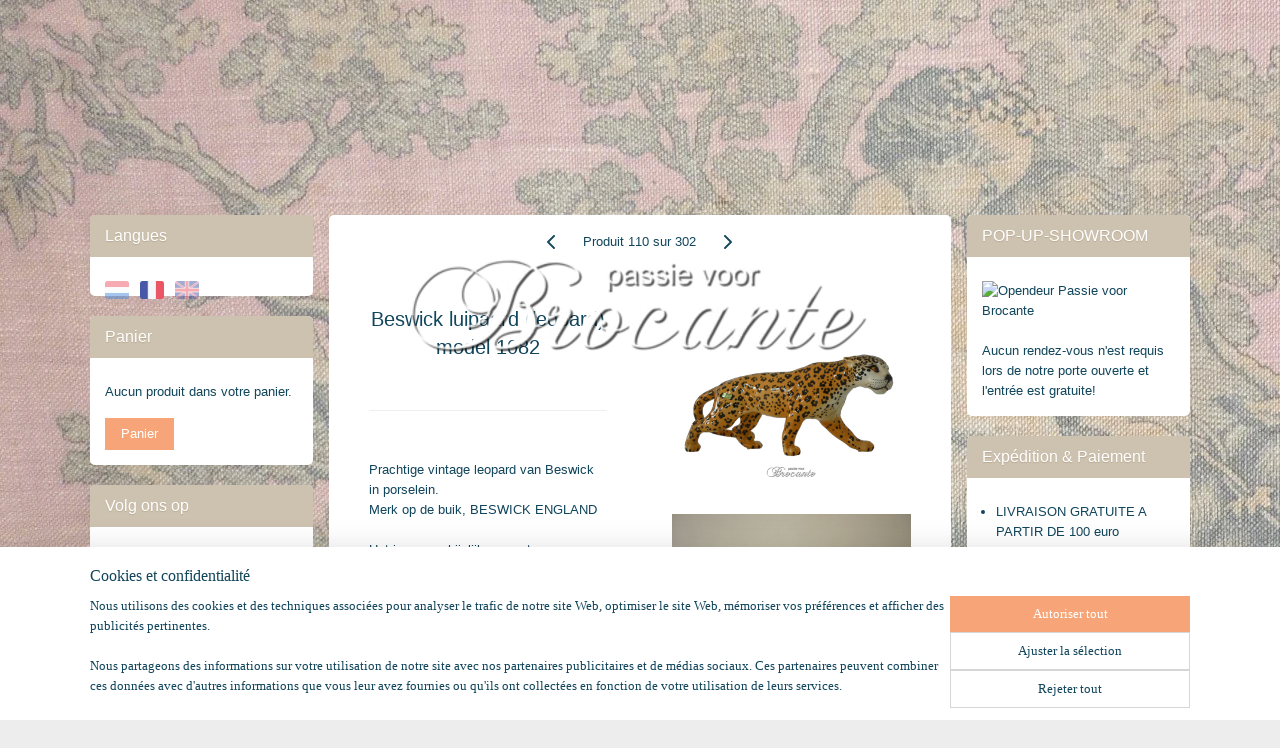

--- FILE ---
content_type: text/html; charset=UTF-8
request_url: https://www.passievoorbrocante.be/fr_FR/a-58964490/brocante-en-ligne/beswick-luipaard-leopard-model-1082/
body_size: 23622
content:
<!DOCTYPE html>
<!--[if lt IE 7]>
<html lang="fr"
      class="no-js lt-ie9 lt-ie8 lt-ie7 secure"> <![endif]-->
<!--[if IE 7]>
<html lang="fr"
      class="no-js lt-ie9 lt-ie8 is-ie7 secure"> <![endif]-->
<!--[if IE 8]>
<html lang="fr"
      class="no-js lt-ie9 is-ie8 secure"> <![endif]-->
<!--[if gt IE 8]><!-->
<html lang="fr" class="no-js secure">
<!--<![endif]-->
<head prefix="og: http://ogp.me/ns#">
    <meta http-equiv="Content-Type" content="text/html; charset=UTF-8"/>

    <title>Beswick luipaard (leopard) model 1082 | BROCANTE EN LIGNE | brocante</title>
    <meta name="description" content="Prachtige vintage leopard van Beswick in porselein. BESWICK ENGLAND, Arthur Greddington. Passie voor Brocante Oudenburg" />
    <meta name="robots" content="noarchive"/>
    <meta name="robots" content="index,follow,noodp,noydir"/>
    
    <meta name="verify-v1" content="wo2C2W80obYVDqmAdNJ1uDXE5Wvr34oO2E9ueN3sWmE"/>
        <meta name="google-site-verification" content="wo2C2W80obYVDqmAdNJ1uDXE5Wvr34oO2E9ueN3sWmE"/>
    <meta name="viewport" content="width=device-width, initial-scale=1.0"/>
    <meta name="revisit-after" content="1 days"/>
    <meta name="generator" content="Mijnwebwinkel"/>
    <meta name="web_author" content="https://www.myonlinestore.fr/"/>

    

    <meta property="og:site_name" content="brocante"/>

        <meta property="og:title" content="Beswick luipaard (leopard) model 1082"/>
    <meta property="og:description" content="Prachtige vintage leopard van Beswick in porselein. BESWICK ENGLAND, Arthur Greddington."/>
    <meta property="og:type" content="product"/>
    <meta property="og:image" content="https://cdn.myonlinestore.eu/94ab426f-6be1-11e9-a722-44a8421b9960/image/cache/article/684378e1b38983edf5f1129563506ea7164db4e6.jpg"/>
        <meta property="og:image" content="https://cdn.myonlinestore.eu/94ab426f-6be1-11e9-a722-44a8421b9960/image/cache/article/d68214cfc7ac191c06dc4ba0d23ee8a2db934e48.jpg"/>
        <meta property="og:image" content="https://cdn.myonlinestore.eu/94ab426f-6be1-11e9-a722-44a8421b9960/image/cache/article/07a37f3ed91168e8bda40c29f98511b79a850655.jpg"/>
        <meta property="og:url" content="https://www.passievoorbrocante.be/fr_FR/a-58964490/brocante-en-ligne/beswick-luipaard-leopard-model-1082/"/>

    <link rel="preload" as="style" href="https://static.myonlinestore.eu/assets/../js/fancybox/jquery.fancybox.css?20260123073340"
          onload="this.onload=null;this.rel='stylesheet'">
    <noscript>
        <link rel="stylesheet" href="https://static.myonlinestore.eu/assets/../js/fancybox/jquery.fancybox.css?20260123073340">
    </noscript>

    <link rel="stylesheet" type="text/css" href="https://asset.myonlinestore.eu/8ST7pBrn6DRTXd5dOYBJ44Xlu3kas7F.css"/>

    <link rel="preload" as="style" href="https://static.myonlinestore.eu/assets/../fonts/fontawesome-6.4.2/css/fontawesome.min.css?20260123073340"
          onload="this.onload=null;this.rel='stylesheet'">
    <link rel="preload" as="style" href="https://static.myonlinestore.eu/assets/../fonts/fontawesome-6.4.2/css/solid.min.css?20260123073340"
          onload="this.onload=null;this.rel='stylesheet'">
    <link rel="preload" as="style" href="https://static.myonlinestore.eu/assets/../fonts/fontawesome-6.4.2/css/brands.min.css?20260123073340"
          onload="this.onload=null;this.rel='stylesheet'">
    <link rel="preload" as="style" href="https://static.myonlinestore.eu/assets/../fonts/fontawesome-6.4.2/css/v4-shims.min.css?20260123073340"
          onload="this.onload=null;this.rel='stylesheet'">
    <noscript>
        <link rel="stylesheet" href="https://static.myonlinestore.eu/assets/../fonts/font-awesome-4.1.0/css/font-awesome.4.1.0.min.css?20260123073340">
    </noscript>

    <link rel="preconnect" href="https://static.myonlinestore.eu/" crossorigin />
    <link rel="dns-prefetch" href="https://static.myonlinestore.eu/" />
    <link rel="preconnect" href="https://cdn.myonlinestore.eu" crossorigin />
    <link rel="dns-prefetch" href="https://cdn.myonlinestore.eu" />

    <script type="text/javascript" src="https://static.myonlinestore.eu/assets/../js/modernizr.js?20260123073340"></script>
        
    <link rel="canonical" href="https://www.passievoorbrocante.be/fr_FR/a-58964490/brocante-en-ligne/beswick-luipaard-leopard-model-1082/"/>
    <link rel="icon" type="image/x-icon" href="https://cdn.myonlinestore.eu/94ab426f-6be1-11e9-a722-44a8421b9960/favicon.ico?t=1767709940"
              />
    <script>
        var _rollbarConfig = {
        accessToken: 'd57a2075769e4401ab611d78421f1c89',
        captureUncaught: false,
        captureUnhandledRejections: false,
        verbose: false,
        payload: {
            environment: 'prod',
            person: {
                id: 471138,
            },
            ignoredMessages: [
                'request aborted',
                'network error',
                'timeout'
            ]
        },
        reportLevel: 'error'
    };
    // Rollbar Snippet
    !function(r){var e={};function o(n){if(e[n])return e[n].exports;var t=e[n]={i:n,l:!1,exports:{}};return r[n].call(t.exports,t,t.exports,o),t.l=!0,t.exports}o.m=r,o.c=e,o.d=function(r,e,n){o.o(r,e)||Object.defineProperty(r,e,{enumerable:!0,get:n})},o.r=function(r){"undefined"!=typeof Symbol&&Symbol.toStringTag&&Object.defineProperty(r,Symbol.toStringTag,{value:"Module"}),Object.defineProperty(r,"__esModule",{value:!0})},o.t=function(r,e){if(1&e&&(r=o(r)),8&e)return r;if(4&e&&"object"==typeof r&&r&&r.__esModule)return r;var n=Object.create(null);if(o.r(n),Object.defineProperty(n,"default",{enumerable:!0,value:r}),2&e&&"string"!=typeof r)for(var t in r)o.d(n,t,function(e){return r[e]}.bind(null,t));return n},o.n=function(r){var e=r&&r.__esModule?function(){return r.default}:function(){return r};return o.d(e,"a",e),e},o.o=function(r,e){return Object.prototype.hasOwnProperty.call(r,e)},o.p="",o(o.s=0)}([function(r,e,o){var n=o(1),t=o(4);_rollbarConfig=_rollbarConfig||{},_rollbarConfig.rollbarJsUrl=_rollbarConfig.rollbarJsUrl||"https://cdnjs.cloudflare.com/ajax/libs/rollbar.js/2.14.4/rollbar.min.js",_rollbarConfig.async=void 0===_rollbarConfig.async||_rollbarConfig.async;var a=n.setupShim(window,_rollbarConfig),l=t(_rollbarConfig);window.rollbar=n.Rollbar,a.loadFull(window,document,!_rollbarConfig.async,_rollbarConfig,l)},function(r,e,o){var n=o(2);function t(r){return function(){try{return r.apply(this,arguments)}catch(r){try{console.error("[Rollbar]: Internal error",r)}catch(r){}}}}var a=0;function l(r,e){this.options=r,this._rollbarOldOnError=null;var o=a++;this.shimId=function(){return o},"undefined"!=typeof window&&window._rollbarShims&&(window._rollbarShims[o]={handler:e,messages:[]})}var i=o(3),s=function(r,e){return new l(r,e)},d=function(r){return new i(s,r)};function c(r){return t(function(){var e=Array.prototype.slice.call(arguments,0),o={shim:this,method:r,args:e,ts:new Date};window._rollbarShims[this.shimId()].messages.push(o)})}l.prototype.loadFull=function(r,e,o,n,a){var l=!1,i=e.createElement("script"),s=e.getElementsByTagName("script")[0],d=s.parentNode;i.crossOrigin="",i.src=n.rollbarJsUrl,o||(i.async=!0),i.onload=i.onreadystatechange=t(function(){if(!(l||this.readyState&&"loaded"!==this.readyState&&"complete"!==this.readyState)){i.onload=i.onreadystatechange=null;try{d.removeChild(i)}catch(r){}l=!0,function(){var e;if(void 0===r._rollbarDidLoad){e=new Error("rollbar.js did not load");for(var o,n,t,l,i=0;o=r._rollbarShims[i++];)for(o=o.messages||[];n=o.shift();)for(t=n.args||[],i=0;i<t.length;++i)if("function"==typeof(l=t[i])){l(e);break}}"function"==typeof a&&a(e)}()}}),d.insertBefore(i,s)},l.prototype.wrap=function(r,e,o){try{var n;if(n="function"==typeof e?e:function(){return e||{}},"function"!=typeof r)return r;if(r._isWrap)return r;if(!r._rollbar_wrapped&&(r._rollbar_wrapped=function(){o&&"function"==typeof o&&o.apply(this,arguments);try{return r.apply(this,arguments)}catch(o){var e=o;throw e&&("string"==typeof e&&(e=new String(e)),e._rollbarContext=n()||{},e._rollbarContext._wrappedSource=r.toString(),window._rollbarWrappedError=e),e}},r._rollbar_wrapped._isWrap=!0,r.hasOwnProperty))for(var t in r)r.hasOwnProperty(t)&&(r._rollbar_wrapped[t]=r[t]);return r._rollbar_wrapped}catch(e){return r}};for(var p="log,debug,info,warn,warning,error,critical,global,configure,handleUncaughtException,handleAnonymousErrors,handleUnhandledRejection,captureEvent,captureDomContentLoaded,captureLoad".split(","),u=0;u<p.length;++u)l.prototype[p[u]]=c(p[u]);r.exports={setupShim:function(r,e){if(r){var o=e.globalAlias||"Rollbar";if("object"==typeof r[o])return r[o];r._rollbarShims={},r._rollbarWrappedError=null;var a=new d(e);return t(function(){e.captureUncaught&&(a._rollbarOldOnError=r.onerror,n.captureUncaughtExceptions(r,a,!0),e.wrapGlobalEventHandlers&&n.wrapGlobals(r,a,!0)),e.captureUnhandledRejections&&n.captureUnhandledRejections(r,a,!0);var t=e.autoInstrument;return!1!==e.enabled&&(void 0===t||!0===t||"object"==typeof t&&t.network)&&r.addEventListener&&(r.addEventListener("load",a.captureLoad.bind(a)),r.addEventListener("DOMContentLoaded",a.captureDomContentLoaded.bind(a))),r[o]=a,a})()}},Rollbar:d}},function(r,e){function o(r,e,o){if(e.hasOwnProperty&&e.hasOwnProperty("addEventListener")){for(var n=e.addEventListener;n._rollbarOldAdd&&n.belongsToShim;)n=n._rollbarOldAdd;var t=function(e,o,t){n.call(this,e,r.wrap(o),t)};t._rollbarOldAdd=n,t.belongsToShim=o,e.addEventListener=t;for(var a=e.removeEventListener;a._rollbarOldRemove&&a.belongsToShim;)a=a._rollbarOldRemove;var l=function(r,e,o){a.call(this,r,e&&e._rollbar_wrapped||e,o)};l._rollbarOldRemove=a,l.belongsToShim=o,e.removeEventListener=l}}r.exports={captureUncaughtExceptions:function(r,e,o){if(r){var n;if("function"==typeof e._rollbarOldOnError)n=e._rollbarOldOnError;else if(r.onerror){for(n=r.onerror;n._rollbarOldOnError;)n=n._rollbarOldOnError;e._rollbarOldOnError=n}e.handleAnonymousErrors();var t=function(){var o=Array.prototype.slice.call(arguments,0);!function(r,e,o,n){r._rollbarWrappedError&&(n[4]||(n[4]=r._rollbarWrappedError),n[5]||(n[5]=r._rollbarWrappedError._rollbarContext),r._rollbarWrappedError=null);var t=e.handleUncaughtException.apply(e,n);o&&o.apply(r,n),"anonymous"===t&&(e.anonymousErrorsPending+=1)}(r,e,n,o)};o&&(t._rollbarOldOnError=n),r.onerror=t}},captureUnhandledRejections:function(r,e,o){if(r){"function"==typeof r._rollbarURH&&r._rollbarURH.belongsToShim&&r.removeEventListener("unhandledrejection",r._rollbarURH);var n=function(r){var o,n,t;try{o=r.reason}catch(r){o=void 0}try{n=r.promise}catch(r){n="[unhandledrejection] error getting `promise` from event"}try{t=r.detail,!o&&t&&(o=t.reason,n=t.promise)}catch(r){}o||(o="[unhandledrejection] error getting `reason` from event"),e&&e.handleUnhandledRejection&&e.handleUnhandledRejection(o,n)};n.belongsToShim=o,r._rollbarURH=n,r.addEventListener("unhandledrejection",n)}},wrapGlobals:function(r,e,n){if(r){var t,a,l="EventTarget,Window,Node,ApplicationCache,AudioTrackList,ChannelMergerNode,CryptoOperation,EventSource,FileReader,HTMLUnknownElement,IDBDatabase,IDBRequest,IDBTransaction,KeyOperation,MediaController,MessagePort,ModalWindow,Notification,SVGElementInstance,Screen,TextTrack,TextTrackCue,TextTrackList,WebSocket,WebSocketWorker,Worker,XMLHttpRequest,XMLHttpRequestEventTarget,XMLHttpRequestUpload".split(",");for(t=0;t<l.length;++t)r[a=l[t]]&&r[a].prototype&&o(e,r[a].prototype,n)}}}},function(r,e){function o(r,e){this.impl=r(e,this),this.options=e,function(r){for(var e=function(r){return function(){var e=Array.prototype.slice.call(arguments,0);if(this.impl[r])return this.impl[r].apply(this.impl,e)}},o="log,debug,info,warn,warning,error,critical,global,configure,handleUncaughtException,handleAnonymousErrors,handleUnhandledRejection,_createItem,wrap,loadFull,shimId,captureEvent,captureDomContentLoaded,captureLoad".split(","),n=0;n<o.length;n++)r[o[n]]=e(o[n])}(o.prototype)}o.prototype._swapAndProcessMessages=function(r,e){var o,n,t;for(this.impl=r(this.options);o=e.shift();)n=o.method,t=o.args,this[n]&&"function"==typeof this[n]&&("captureDomContentLoaded"===n||"captureLoad"===n?this[n].apply(this,[t[0],o.ts]):this[n].apply(this,t));return this},r.exports=o},function(r,e){r.exports=function(r){return function(e){if(!e&&!window._rollbarInitialized){for(var o,n,t=(r=r||{}).globalAlias||"Rollbar",a=window.rollbar,l=function(r){return new a(r)},i=0;o=window._rollbarShims[i++];)n||(n=o.handler),o.handler._swapAndProcessMessages(l,o.messages);window[t]=n,window._rollbarInitialized=!0}}}}]);
    // End Rollbar Snippet
    </script>
    <script defer type="text/javascript" src="https://static.myonlinestore.eu/assets/../js/jquery.min.js?20260123073340"></script><script defer type="text/javascript" src="https://static.myonlinestore.eu/assets/../js/mww/shop.js?20260123073340"></script><script defer type="text/javascript" src="https://static.myonlinestore.eu/assets/../js/mww/shop/category.js?20260123073340"></script><script defer type="text/javascript" src="https://static.myonlinestore.eu/assets/../js/fancybox/jquery.fancybox.pack.js?20260123073340"></script><script defer type="text/javascript" src="https://static.myonlinestore.eu/assets/../js/fancybox/jquery.fancybox-thumbs.js?20260123073340"></script><script defer type="text/javascript" src="https://static.myonlinestore.eu/assets/../js/mww/image.js?20260123073340"></script><script defer type="text/javascript" src="https://static.myonlinestore.eu/assets/../js/mww/shop/article.js?20260123073340"></script><script defer type="text/javascript" src="https://static.myonlinestore.eu/assets/../js/mww/product/product.js?20260123073340"></script><script defer type="text/javascript" src="https://static.myonlinestore.eu/assets/../js/mww/product/product.configurator.js?20260123073340"></script><script defer type="text/javascript"
                src="https://static.myonlinestore.eu/assets/../js/mww/product/product.configurator.validator.js?20260123073340"></script><script defer type="text/javascript" src="https://static.myonlinestore.eu/assets/../js/mww/product/product.main.js?20260123073340"></script><script defer type="text/javascript" src="https://static.myonlinestore.eu/assets/../js/mww/navigation.js?20260123073340"></script><script defer type="text/javascript" src="https://static.myonlinestore.eu/assets/../js/delay.js?20260123073340"></script><script defer type="text/javascript" src="https://static.myonlinestore.eu/assets/../js/mww/ajax.js?20260123073340"></script><script defer type="text/javascript" src="https://static.myonlinestore.eu/assets/../js/foundation/foundation.min.js?20260123073340"></script><script defer type="text/javascript" src="https://static.myonlinestore.eu/assets/../js/foundation/foundation/foundation.topbar.js?20260123073340"></script><script defer type="text/javascript" src="https://static.myonlinestore.eu/assets/../js/foundation/foundation/foundation.tooltip.js?20260123073340"></script><script defer type="text/javascript" src="https://static.myonlinestore.eu/assets/../js/mww/deferred.js?20260123073340"></script>
        <script src="https://static.myonlinestore.eu/assets/webpack/bootstrapper.ce10832e.js"></script>
    
    <script src="https://static.myonlinestore.eu/assets/webpack/vendor.85ea91e8.js" defer></script><script src="https://static.myonlinestore.eu/assets/webpack/main.c5872b2c.js" defer></script>
    
    <script src="https://static.myonlinestore.eu/assets/webpack/webcomponents.377dc92a.js" defer></script>
    
    <script src="https://static.myonlinestore.eu/assets/webpack/render.8395a26c.js" defer></script>

    <script>
        window.bootstrapper.add(new Strap('marketingScripts', []));
    </script>
        <script>
  window.dataLayer = window.dataLayer || [];

  function gtag() {
    dataLayer.push(arguments);
  }

    gtag(
    "consent",
    "default",
    {
      "ad_storage": "denied",
      "ad_user_data": "denied",
      "ad_personalization": "denied",
      "analytics_storage": "denied",
      "security_storage": "granted",
      "personalization_storage": "denied",
      "functionality_storage": "denied",
    }
  );

  gtag("js", new Date());
  gtag("config", 'G-HSRC51ENF9', { "groups": "myonlinestore" });</script>
<script async src="https://www.googletagmanager.com/gtag/js?id=G-HSRC51ENF9"></script>
        <script>
        
    </script>
        
<script>
    var marketingStrapId = 'marketingScripts'
    var marketingScripts = window.bootstrapper.use(marketingStrapId);

    if (marketingScripts === null) {
        marketingScripts = [];
    }

    
    window.bootstrapper.update(new Strap(marketingStrapId, marketingScripts));
</script>
    <noscript>
        <style>ul.products li {
                opacity: 1 !important;
            }</style>
    </noscript>

            <script>
                (function (w, d, s, l, i) {
            w[l] = w[l] || [];
            w[l].push({
                'gtm.start':
                    new Date().getTime(), event: 'gtm.js'
            });
            var f = d.getElementsByTagName(s)[0],
                j = d.createElement(s), dl = l != 'dataLayer' ? '&l=' + l : '';
            j.async = true;
            j.src =
                'https://www.googletagmanager.com/gtm.js?id=' + i + dl;
            f.parentNode.insertBefore(j, f);
        })(window, document, 'script', 'dataLayer', 'GTM-MSQ3L6L');
            </script>

</head>
<body    class="lang-fr_FR layout-width-1100 threeColumn">

    <noscript>
                    <iframe src="https://www.googletagmanager.com/ns.html?id=GTM-MSQ3L6L" height="0" width="0"
                    style="display:none;visibility:hidden"></iframe>
            </noscript>


<header>
    <a tabindex="0" id="skip-link" class="button screen-reader-text" href="#content">Aller au contenu</a>
</header>


<div id="react_element__filter"></div>

<div class="site-container">
    <div class="inner-wrap">
        
        
        <div class="bg-container custom-css-container"             data-active-language="fr"
            data-current-date="23-01-2026"
            data-category-id="unknown"
            data-article-id="45250851"
            data-article-category-id="4504298"
            data-article-name="Beswick luipaard (leopard) model 1082"
        >
            <noscript class="no-js-message">
                <div class="inner">
                    Javascript est désactivé.


Sans Javascript, il est impossible de passer des commandes et un certain nombre de fonctionnalités ne sont pas disponibles.
                </div>
            </noscript>

            <div id="header">
                <div id="react_root"><!-- --></div>
                <div
                    class="header-bar-top">
                                    </div>

                

        
                
            

<sf-header-image
    class="web-component"
    header-element-height="200px"
    align="center"
    store-name="Passie voor brocante - webshop"
    store-url="https://www.passievoorbrocante.be/fr_FR/"
    background-image-url=""
    mobile-background-image-url=""
    logo-custom-width=""
    logo-custom-height=""
    page-column-width="1100"
    style="
        height: 200px;

        --background-color: transparent;
        --background-height: 200px;
        --background-aspect-ratio: 1;
        --scaling-background-aspect-ratio: 2.75;
        --mobile-background-height: 0px;
        --mobile-background-aspect-ratio: 1;
        --color: #3B3B39;
        --logo-custom-width: auto;
        --logo-custom-height: auto;
        --logo-aspect-ratio: 2.5
        ">
            <a href="https://www.passievoorbrocante.be/fr_FR/" slot="logo" style="max-height: 100%;">
            <img
                src="https://cdn.myonlinestore.eu/94ab426f-6be1-11e9-a722-44a8421b9960/logo_large.png?t=1767709940"
                alt="Passie voor brocante - webshop"
                style="
                    width: 500px;
                    height: 100%;
                    display: block;
                    max-height: 400px;
                    "
            />
        </a>
    </sf-header-image>
                <div class="header-bar-bottom">
                                    </div>
            </div>

            
            
            <div id="content" class="columncount-3">
                <div class="row">
                                            <div class="columns columns-14 foldout-nav">
                            <a class="mobile-nav-toggle" href="#" data-react-trigger="mobile-navigation-toggle">
    <i></i> Menu</a>   
                        </div>
                                                                                            <div class="columns large-8 medium-14 large-push-3" id="centercolumn">
    
    
                                    <script>
        window.bootstrapper.add(new Strap('product', {
            id: '45250851',
            name: 'Beswick luipaard (leopard) model 1082',
            value: '',
            currency: 'EUR'
        }));

        var marketingStrapId = 'marketingScripts'
        var marketingScripts = window.bootstrapper.use(marketingStrapId);

        if (marketingScripts === null) {
            marketingScripts = [];
        }

        marketingScripts.push({
            inline: `if (typeof window.fbq === 'function') {
                window.fbq('track', 'ViewContent', {
                    content_name: "Beswick luipaard (leopard) model 1082",
                    content_ids: ["45250851"],
                    content_type: "product"
                });
            }`,
        });

        window.bootstrapper.update(new Strap(marketingStrapId, marketingScripts));
    </script>
    <div id="react_element__product-events"><!-- --></div>

    <script type="application/ld+json">
        {}
    </script>
    <div class="article product-page fifty-fifty">
            <span class="badge-container">
            </span>
        
<div class="prev_next-button">
                            <a href="/fr_FR/a-57258929/brocante-en-ligne/antiek-zilveren-vleesmes-en-vork/" title="Article précédent &#xA;(Antiek zilveren vleesmes en vork)" class="prev_next_article" accesskey="p"><div   
    aria-hidden role="img"
    class="icon icon--sf-chevron-left
        "
            title="{{ language.getText(&#039;previous_article&#039;) }} &amp;#xA;({{ buttons.left.title|raw }})"
    ><svg><use xlink:href="#sf-chevron-left"></use></svg></div></a>        <span>Produit 110 sur 302</span>
            <a href="/fr_FR/a-61431976/brocante-en-ligne/grote-vergulde-barok-spiegel-facet-geslepen-schouwspiegel/" title="Article suivant &#xA;(Grote vergulde barok spiegel facet geslepen - schouwspiegel)" class="prev_next_article" accesskey="n"><div   
    aria-hidden role="img"
    class="icon icon--sf-chevron-right
        "
            title="{{ language.getText(&#039;next_article&#039;) }} &amp;#xA;({{ buttons.right.title|raw }})"
    ><svg><use xlink:href="#sf-chevron-right"></use></svg></div></a>    
    </div>

        <div class="row">

                <div class="column-images">
    <div class="images">
                                    <div class="image large">
                

<a href="https://cdn.myonlinestore.eu/94ab426f-6be1-11e9-a722-44a8421b9960/image/cache/full/684378e1b38983edf5f1129563506ea7164db4e6.jpg?20260123073340"
    class="fancybox"
    data-fancybox-type="image"
    data-thumbnail="https://cdn.myonlinestore.eu/94ab426f-6be1-11e9-a722-44a8421b9960/image/cache/full/684378e1b38983edf5f1129563506ea7164db4e6.jpg?20260123073340"
    rel="fancybox-thumb" title="Beswick luipaard (leopard) model 1082"
    id="afbeelding1"
    >
                        <img src="https://cdn.myonlinestore.eu/94ab426f-6be1-11e9-a722-44a8421b9960/image/cache/full/684378e1b38983edf5f1129563506ea7164db4e6.jpg?20260123073340" alt="Beswick&#x20;luipaard&#x20;&#x28;leopard&#x29;&#x20;model&#x20;1082" />
            </a>
            </div>
                    <div class="image large">
                

<a href="https://cdn.myonlinestore.eu/94ab426f-6be1-11e9-a722-44a8421b9960/image/cache/full/d68214cfc7ac191c06dc4ba0d23ee8a2db934e48.jpg?20260123073340"
    class="fancybox"
    data-fancybox-type="image"
    data-thumbnail="https://cdn.myonlinestore.eu/94ab426f-6be1-11e9-a722-44a8421b9960/image/cache/full/d68214cfc7ac191c06dc4ba0d23ee8a2db934e48.jpg?20260123073340"
    rel="fancybox-thumb" title="Beswick luipaard (leopard) model 1082"
    id="afbeelding2"
    >
                        <img src="https://cdn.myonlinestore.eu/94ab426f-6be1-11e9-a722-44a8421b9960/image/cache/full/d68214cfc7ac191c06dc4ba0d23ee8a2db934e48.jpg?20260123073340" alt="Beswick&#x20;luipaard&#x20;&#x28;leopard&#x29;&#x20;model&#x20;1082" />
            </a>
            </div>
                    <div class="image large">
                

<a href="https://cdn.myonlinestore.eu/94ab426f-6be1-11e9-a722-44a8421b9960/image/cache/full/07a37f3ed91168e8bda40c29f98511b79a850655.jpg?20260123073340"
    class="fancybox"
    data-fancybox-type="image"
    data-thumbnail="https://cdn.myonlinestore.eu/94ab426f-6be1-11e9-a722-44a8421b9960/image/cache/full/07a37f3ed91168e8bda40c29f98511b79a850655.jpg?20260123073340"
    rel="fancybox-thumb" title="Beswick luipaard (leopard) model 1082"
    id="afbeelding3"
    >
                        <img src="https://cdn.myonlinestore.eu/94ab426f-6be1-11e9-a722-44a8421b9960/image/cache/full/07a37f3ed91168e8bda40c29f98511b79a850655.jpg?20260123073340" alt="Beswick&#x20;luipaard&#x20;&#x28;leopard&#x29;&#x20;model&#x20;1082" />
            </a>
            </div>
                    <div class="image large">
                

<a href="https://cdn.myonlinestore.eu/94ab426f-6be1-11e9-a722-44a8421b9960/image/cache/full/cf0a19b8dd526d252ea95aff402f33673dd304bd.jpg?20260123073340"
    class="fancybox"
    data-fancybox-type="image"
    data-thumbnail="https://cdn.myonlinestore.eu/94ab426f-6be1-11e9-a722-44a8421b9960/image/cache/full/cf0a19b8dd526d252ea95aff402f33673dd304bd.jpg?20260123073340"
    rel="fancybox-thumb" title="Beswick luipaard (leopard) model 1082"
    id="afbeelding4"
    >
                        <img src="https://cdn.myonlinestore.eu/94ab426f-6be1-11e9-a722-44a8421b9960/image/cache/full/cf0a19b8dd526d252ea95aff402f33673dd304bd.jpg?20260123073340" alt="Beswick&#x20;luipaard&#x20;&#x28;leopard&#x29;&#x20;model&#x20;1082" />
            </a>
            </div>
        
                    <ul class="thumbs">
                                                    <li>
                                                

<a href="https://cdn.myonlinestore.eu/94ab426f-6be1-11e9-a722-44a8421b9960/image/cache/full/beac7d1499ddd9bb9f7f7d9cfd7b73a59bc77901.jpg?20260123073340"
    class="fancybox"
    data-fancybox-type="image"
    data-thumbnail="https://cdn.myonlinestore.eu/94ab426f-6be1-11e9-a722-44a8421b9960/image/cache/article/beac7d1499ddd9bb9f7f7d9cfd7b73a59bc77901.jpg?20260123073340"
    rel="fancybox-thumb" title="Beswick luipaard (leopard) model 1082"
    id="afbeelding5"
    >
                        <img src="https://cdn.myonlinestore.eu/94ab426f-6be1-11e9-a722-44a8421b9960/image/cache/article/beac7d1499ddd9bb9f7f7d9cfd7b73a59bc77901.jpg?20260123073340" alt="Beswick&#x20;luipaard&#x20;&#x28;leopard&#x29;&#x20;model&#x20;1082" />
            </a>
                    </li>
                                    <li>
                                                

<a href="https://cdn.myonlinestore.eu/94ab426f-6be1-11e9-a722-44a8421b9960/image/cache/full/512d260b724eb98c2283932b7873c323a2315239.jpg?20260123073340"
    class="fancybox"
    data-fancybox-type="image"
    data-thumbnail="https://cdn.myonlinestore.eu/94ab426f-6be1-11e9-a722-44a8421b9960/image/cache/article/512d260b724eb98c2283932b7873c323a2315239.jpg?20260123073340"
    rel="fancybox-thumb" title="Beswick luipaard (leopard) model 1082"
    id="afbeelding6"
    >
                        <img src="https://cdn.myonlinestore.eu/94ab426f-6be1-11e9-a722-44a8421b9960/image/cache/article/512d260b724eb98c2283932b7873c323a2315239.jpg?20260123073340" alt="Beswick&#x20;luipaard&#x20;&#x28;leopard&#x29;&#x20;model&#x20;1082" />
            </a>
                    </li>
                                    <li>
                                                

<a href="https://cdn.myonlinestore.eu/94ab426f-6be1-11e9-a722-44a8421b9960/image/cache/full/c2700bcd3244210284da7d94f859266b82572852.jpg?20260123073340"
    class="fancybox"
    data-fancybox-type="image"
    data-thumbnail="https://cdn.myonlinestore.eu/94ab426f-6be1-11e9-a722-44a8421b9960/image/cache/article/c2700bcd3244210284da7d94f859266b82572852.jpg?20260123073340"
    rel="fancybox-thumb" title="Beswick luipaard (leopard) model 1082"
    id="afbeelding7"
    >
                        <img src="https://cdn.myonlinestore.eu/94ab426f-6be1-11e9-a722-44a8421b9960/image/cache/article/c2700bcd3244210284da7d94f859266b82572852.jpg?20260123073340" alt="Beswick&#x20;luipaard&#x20;&#x28;leopard&#x29;&#x20;model&#x20;1082" />
            </a>
                    </li>
                                    <li>
                                                

<a href="https://cdn.myonlinestore.eu/94ab426f-6be1-11e9-a722-44a8421b9960/image/cache/full/caa373323881f7eb56fcf2156bbf7eb5cfd6a786.jpg?20260123073340"
    class="fancybox"
    data-fancybox-type="image"
    data-thumbnail="https://cdn.myonlinestore.eu/94ab426f-6be1-11e9-a722-44a8421b9960/image/cache/article/caa373323881f7eb56fcf2156bbf7eb5cfd6a786.jpg?20260123073340"
    rel="fancybox-thumb" title="Beswick luipaard (leopard) model 1082"
    id="afbeelding8"
    >
                        <img src="https://cdn.myonlinestore.eu/94ab426f-6be1-11e9-a722-44a8421b9960/image/cache/article/caa373323881f7eb56fcf2156bbf7eb5cfd6a786.jpg?20260123073340" alt="Beswick&#x20;luipaard&#x20;&#x28;leopard&#x29;&#x20;model&#x20;1082" />
            </a>
                    </li>
                                    <li>
                                                

<a href="https://cdn.myonlinestore.eu/94ab426f-6be1-11e9-a722-44a8421b9960/image/cache/full/079e4cae6e0e50820b93b70d482c2f282ba47cf0.jpg?20260123073340"
    class="fancybox"
    data-fancybox-type="image"
    data-thumbnail="https://cdn.myonlinestore.eu/94ab426f-6be1-11e9-a722-44a8421b9960/image/cache/article/079e4cae6e0e50820b93b70d482c2f282ba47cf0.jpg?20260123073340"
    rel="fancybox-thumb" title="Beswick luipaard (leopard) model 1082"
    id="afbeelding9"
    >
                        <img src="https://cdn.myonlinestore.eu/94ab426f-6be1-11e9-a722-44a8421b9960/image/cache/article/079e4cae6e0e50820b93b70d482c2f282ba47cf0.jpg?20260123073340" alt="Beswick&#x20;luipaard&#x20;&#x28;leopard&#x29;&#x20;model&#x20;1082" />
            </a>
                    </li>
                                    <li>
                                                

<a href="https://cdn.myonlinestore.eu/94ab426f-6be1-11e9-a722-44a8421b9960/image/cache/full/8dce0c70056421a5c6a9e63093044cfa1fe56772.jpg?20260123073340"
    class="fancybox"
    data-fancybox-type="image"
    data-thumbnail="https://cdn.myonlinestore.eu/94ab426f-6be1-11e9-a722-44a8421b9960/image/cache/article/8dce0c70056421a5c6a9e63093044cfa1fe56772.jpg?20260123073340"
    rel="fancybox-thumb" title="Beswick luipaard (leopard) model 1082"
    id="afbeelding10"
            data-remaining-images="5"
    >
                        <img src="https://cdn.myonlinestore.eu/94ab426f-6be1-11e9-a722-44a8421b9960/image/cache/article/8dce0c70056421a5c6a9e63093044cfa1fe56772.jpg?20260123073340" alt="Beswick&#x20;luipaard&#x20;&#x28;leopard&#x29;&#x20;model&#x20;1082" />
            </a>
                    </li>
                                    <li class="hidden">
                                                

<a href="https://cdn.myonlinestore.eu/94ab426f-6be1-11e9-a722-44a8421b9960/image/cache/full/1eb48ae25affe0c9df6ecc25c44329c35c3bf5ab.jpg?20260123073340"
    class="fancybox"
    data-fancybox-type="image"
    data-thumbnail="https://cdn.myonlinestore.eu/94ab426f-6be1-11e9-a722-44a8421b9960/image/cache/article/1eb48ae25affe0c9df6ecc25c44329c35c3bf5ab.jpg?20260123073340"
    rel="fancybox-thumb" title="Beswick luipaard (leopard) model 1082"
    id="afbeelding11"
    >
    </a>
                    </li>
                                    <li class="hidden">
                                                

<a href="https://cdn.myonlinestore.eu/94ab426f-6be1-11e9-a722-44a8421b9960/image/cache/full/30a6da8867e339bab3bc4ab5d6a8e0da6b2260e0.jpg?20260123073340"
    class="fancybox"
    data-fancybox-type="image"
    data-thumbnail="https://cdn.myonlinestore.eu/94ab426f-6be1-11e9-a722-44a8421b9960/image/cache/article/30a6da8867e339bab3bc4ab5d6a8e0da6b2260e0.jpg?20260123073340"
    rel="fancybox-thumb" title="Beswick luipaard (leopard) model 1082"
    id="afbeelding12"
    >
    </a>
                    </li>
                                    <li class="hidden">
                                                

<a href="https://cdn.myonlinestore.eu/94ab426f-6be1-11e9-a722-44a8421b9960/image/cache/full/d3890b684ec2b5f98dab8e33ebdbd946428055de.jpg?20260123073340"
    class="fancybox"
    data-fancybox-type="image"
    data-thumbnail="https://cdn.myonlinestore.eu/94ab426f-6be1-11e9-a722-44a8421b9960/image/cache/article/d3890b684ec2b5f98dab8e33ebdbd946428055de.jpg?20260123073340"
    rel="fancybox-thumb" title="Beswick luipaard (leopard) model 1082"
    id="afbeelding13"
    >
    </a>
                    </li>
                                    <li class="hidden">
                                                

<a href="https://cdn.myonlinestore.eu/94ab426f-6be1-11e9-a722-44a8421b9960/image/cache/full/720e19d0c69e8d471bf51597ae61f7974fb3d024.jpg?20260123073340"
    class="fancybox"
    data-fancybox-type="image"
    data-thumbnail="https://cdn.myonlinestore.eu/94ab426f-6be1-11e9-a722-44a8421b9960/image/cache/article/720e19d0c69e8d471bf51597ae61f7974fb3d024.jpg?20260123073340"
    rel="fancybox-thumb" title="Beswick luipaard (leopard) model 1082"
    id="afbeelding14"
    >
    </a>
                    </li>
                
                                            </ul>
        
                    </div>
</div>

            <div class="column-details">
                <div class="title">
                        <h1 class="product-title">
        Beswick luipaard (leopard) model 1082    </h1>
                        <span class="sku-container">
            </span>
                </div>
                                <div class="save-button-detail" id="react_element__saveforlater-detail-button" data-product-id="21899cd3-bde3-11eb-a98b-0a6e45a98899" data-product-name="Beswick luipaard (leopard) model 1082" data-analytics-id="45250851" data-value="" data-currency="EUR"></div>



                                    <div class=" description" data-tab-content="description">
                    <div class="rte_content">
                                                    <p>Prachtige vintage&nbsp;leopard van Beswick in porselein.&nbsp;<br>Merk op de buik, BESWICK ENGLAND</p><p>Het is waarschijnlijk een ontwerp van&nbsp;Arthur Greddington.</p><p>In goede staat (zie foto's)</p><p><br>Afmetingen: hoogte&nbsp;12 cm&nbsp;, lengte 30&nbsp;cm</p><p>Materiaal: Porselein</p><p>Kleur: oranje, zwart, wit</p><p>Datering: ca 1950</p><p>Merk: Beswick England</p><p>Herkomst: Engeland</p><p>&nbsp;</p><p>&nbsp;</p><p>&nbsp;</p><hr><ul><li>Geen verzendingskosten bij een bestelling boven de &euro; 100,-</li><li>Opspaarregeling 2 maanden (<a target="_blank" href="https://www.mijnwebwinkel.nl/winkel/brocante/c-4506223/opspaarregeling/">info</a>)</li><li>Artikels zijn op afspraak steeds vrijblijvend te bekijken in ons magazijn</li></ul><p>&nbsp;</p><p>&nbsp;</p><p>#brocante #brocanteur #antiek #antiquair #verkoopzaal regio #Oostende #Brugge #vlaanderen #westvlaanderen #luipaard #jachtluipaard #cheeta #beswick #england #engeland #porselain #porselein #PorzellanFigur&nbsp;#porzellan #ceramic #ArthurGredinton #ArthurGreddington #panter&nbsp;#leopard&nbsp;#passievoorbrocante #Oudenburg #deco #vintage</p><p>&nbsp;</p><p>&nbsp;</p>
                                                    <div class="article-specs under-content" style="display: none">
                                    <table class="article-specs" data-article-element="specs">
            </table>
                            </div>
                                            </div>
                </div>
                

                                    
                
                    <a href="/fr_FR/c-4504298/brocante-en-ligne/" onclick="if(window.gotoCategoryFromHistory) {window.gotoCategoryFromHistory(this.href); void(0)}" class="btn tiny">
        Aperçu
   </a>

            </div>

        </div>
    </div>

    
            
    </div>
<div class="columns large-3 large-pull-8 medium-7" id="leftcolumn">
            <div class="pane paneColumn paneColumnLeft">
                <script type="text/javascript">
      window.bootstrapper.add(new Strap('mobileNavigationLanguageSelection', {
          title: "Langues",
          items: [
                                                                      {
                  url: "https:\/\/www.passievoorbrocante.be\/a-58964490\/passie-voor-brocante\/beswick-luipaard-leopard-model-1082\/",
                  flag: "https:\/\/static.myonlinestore.eu\/assets\/bundles\/app\/images\/flags\/flag-nl.png?20260123073340",
                  label: "Nederlands",
                  current: false
              },                                                                                  {
                  url: "https:\/\/www.passievoorbrocante.be\/fr_FR\/a-58964490\/brocante-en-ligne\/beswick-luipaard-leopard-model-1082\/",
                  flag: "https:\/\/static.myonlinestore.eu\/assets\/bundles\/app\/images\/flags\/flag-fr.png?20260123073340",
                  label: "Fran\u00e7ais",
                  current: true
              },                                                                                  {
                  url: "https:\/\/www.passievoorbrocante.be\/en_GB\/a-58964490\/brocante-webwinkel\/beswick-luipaard-leopard-model-1082\/",
                  flag: "https:\/\/static.myonlinestore.eu\/assets\/bundles\/app\/images\/flags\/flag-gb.png?20260123073340",
                  label: "English",
                  current: false
              }                                    ]
      }));
    </script>
    <div class="language-selector block">
                    <h3>Langues</h3>
                                    <div class="flags">
                                    
                                            <a href="https://www.passievoorbrocante.be/a-58964490/passie-voor-brocante/beswick-luipaard-leopard-model-1082/">
                            <img class="flag" src="https://static.myonlinestore.eu/assets/bundles/app/images/flags/flag-nl.png?20260123073340" alt="Nederlands"/>
                            <span>Nederlands</span>
                        </a>
                                                        
                                            <strong class="active">
                            <img class="flag" src="https://static.myonlinestore.eu/assets/bundles/app/images/flags/flag-fr.png?20260123073340" alt="Français"/>
                            <span>Français</span>
                        </strong>
                                                        
                                            <a href="https://www.passievoorbrocante.be/en_GB/a-58964490/brocante-webwinkel/beswick-luipaard-leopard-model-1082/">
                            <img class="flag" src="https://static.myonlinestore.eu/assets/bundles/app/images/flags/flag-gb.png?20260123073340" alt="English"/>
                            <span>English</span>
                        </a>
                                                </div>
            </div>

            
<div class="column-cart block cart" data-ajax-cart-replace="true" data-productcount="0">
    <h3>Panier</h3>

            <div class="cart-summary">
            Aucun produit dans votre panier.
        </div>
    
    <div class="goto-cart-button">
                    <a class="btn" href="/fr_FR/cart/?category_id=4504298"
               accesskey="c">Panier</a>
            </div>
</div>

            <div class="block textarea  textAlignLeft ">
            <h3>Volg ons op</h3>
    
            <p><a href="https://www.instagram.com/passievoorbrocante/" target="_blank"><img width="32" height="32" style="border-style:solid; border-width:0px" alt="Instagram" src="https://cdn.myonlinestore.eu/94ab426f-6be1-11e9-a722-44a8421b9960/images/instagram.png"></a>&nbsp;<a href="https://www.facebook.com/passie.voor.brocante.webshop/" target="_blank"><img width="32" height="32" style="border-style:solid; border-width:0px" alt="Facebook" src="https://cdn.myonlinestore.eu/94ab426f-6be1-11e9-a722-44a8421b9960/images/facebook.png"></a>&nbsp;<a href="https://www.pinterest.com/passievoorbrocante/" target="_blank"><img width="32" height="32" style="border-style:solid; border-width:0px" alt="Printerest" src="https://cdn.myonlinestore.eu/94ab426f-6be1-11e9-a722-44a8421b9960/images/pinterest.png"></a></p>
    </div>

            <div class="search-block search-column">
    <div class="react_element__searchbox" 
        data-post-url="/fr_FR/search/" 
        data-search-phrase=""></div>
</div>
            <div class="block navigation side-menu">
    <h3>Passie voor Brocante</h3>
    <ul>    

    
    

<li class="has-dropdown active">
            <a href="https://www.passievoorbrocante.be/fr_FR/" class="no_underline">
            BROCANTE EN LIGNE
                    </a>

                                    <ul class="dropdown">
                        




<li class="">
            <a href="https://www.passievoorbrocante.be/fr_FR/c-4504299/brocante-keukenspullen-bestek-en-servies/" class="no_underline">
            Brocante keukenspullen, bestek en servies
                    </a>

                                </li>
    




<li class="">
            <a href="https://www.passievoorbrocante.be/fr_FR/c-4504243/brocante-woonaccessoires/" class="no_underline">
            Brocante woonaccessoires
                    </a>

                                </li>
    




<li class="">
            <a href="https://www.passievoorbrocante.be/fr_FR/c-4504308/stoere-brocante/" class="no_underline">
            Stoere brocante
                    </a>

                                </li>
    




<li class="">
            <a href="https://www.passievoorbrocante.be/fr_FR/c-4526194/landelijke-brocante/" class="no_underline">
            Landelijke brocante
                    </a>

                                </li>
    




<li class="">
            <a href="https://www.passievoorbrocante.be/fr_FR/c-4504309/industriele-brocante/" class="no_underline">
            Industriële brocante
                    </a>

                                </li>
    




<li class="">
            <a href="https://www.passievoorbrocante.be/fr_FR/c-4541353/mancave/" class="no_underline">
            Mancave
                    </a>

                                </li>
    

    


<li class="has-dropdown">
            <a href="https://www.passievoorbrocante.be/fr_FR/c-4504311/shabby-chic/" class="no_underline">
            Shabby chic
                    </a>

                                    <ul class="dropdown">
                        




<li class="">
            <a href="https://www.passievoorbrocante.be/fr_FR/c-4863300/hoedendozen-en-stofdozen/" class="no_underline">
            Hoedendozen en stofdozen
                    </a>

                                </li>
    




<li class="">
            <a href="https://www.passievoorbrocante.be/fr_FR/c-4863312/paspoppen-mannequin/" class="no_underline">
            Paspoppen, mannequin
                    </a>

                                </li>
                </ul>
                        </li>
    




<li class="">
            <a href="https://www.passievoorbrocante.be/fr_FR/c-4504503/beboterd-en-sleetse-brocante/" class="no_underline">
            Beboterd en sleetse brocante
                    </a>

                                </li>
    




<li class="">
            <a href="https://www.passievoorbrocante.be/fr_FR/c-4521645/mannequins-en-paspoppen/" class="no_underline">
            Mannequins en paspoppen
                    </a>

                                </li>
    




<li class="">
            <a href="https://www.passievoorbrocante.be/fr_FR/c-4504242/textiel-tafellinnen-kledij-paraplutjes-waaiers-schoenen-laarzen/" class="no_underline">
            Textiel, tafellinnen, kledij, paraplutjes, waaiers, schoenen, laarzen
                    </a>

                                </li>
    




<li class="">
            <a href="https://www.passievoorbrocante.be/fr_FR/c-4504367/klokken-pendules/" class="no_underline">
            Klokken, pendules
                    </a>

                                </li>
    




<li class="">
            <a href="https://www.passievoorbrocante.be/fr_FR/c-4504334/verlichting-luchters-en-kandelaars/" class="no_underline">
            Verlichting, luchters en kandelaars
                    </a>

                                </li>
    

    


<li class="has-dropdown">
            <a href="https://www.passievoorbrocante.be/fr_FR/c-4504411/zilver-en-verzilverd/" class="no_underline">
            Zilver en verzilverd
                    </a>

                                    <ul class="dropdown">
                        

    


<li class="has-dropdown">
            <a href="https://www.passievoorbrocante.be/fr_FR/c-4532148/massief-zilver/" class="no_underline">
            Massief zilver
                    </a>

                                    <ul class="dropdown">
                        




<li class="">
            <a href="https://www.passievoorbrocante.be/fr_FR/c-4532150/gehalte-925-i/" class="no_underline">
            Gehalte 925, I
                    </a>

                                </li>
    




<li class="">
            <a href="https://www.passievoorbrocante.be/fr_FR/c-4532152/gehalte-835-850-ii/" class="no_underline">
            Gehalte 835-850, II
                    </a>

                                </li>
    




<li class="">
            <a href="https://www.passievoorbrocante.be/fr_FR/c-4532162/wolfers/" class="no_underline">
            Wolfers
                    </a>

                                </li>
                </ul>
                        </li>
    

    


<li class="has-dropdown">
            <a href="https://www.passievoorbrocante.be/fr_FR/c-4532155/verzilverd/" class="no_underline">
            Verzilverd
                    </a>

                                    <ul class="dropdown">
                        




<li class="">
            <a href="https://www.passievoorbrocante.be/fr_FR/c-4532160/christofle/" class="no_underline">
            Christofle
                    </a>

                                </li>
    




<li class="">
            <a href="https://www.passievoorbrocante.be/fr_FR/c-4532161/wiskemann/" class="no_underline">
            Wiskemann
                    </a>

                                </li>
    




<li class="">
            <a href="https://www.passievoorbrocante.be/fr_FR/c-4532163/wmf/" class="no_underline">
            WMF
                    </a>

                                </li>
    




<li class="">
            <a href="https://www.passievoorbrocante.be/fr_FR/c-4532164/e-p-n-s/" class="no_underline">
            E.P.N.S.
                    </a>

                                </li>
    




<li class="">
            <a href="https://www.passievoorbrocante.be/fr_FR/c-4863169/atla/" class="no_underline">
            ATLA
                    </a>

                                </li>
    




<li class="">
            <a href="https://www.passievoorbrocante.be/fr_FR/c-4863171/laderier/" class="no_underline">
            Laderier
                    </a>

                                </li>
    




<li class="">
            <a href="https://www.passievoorbrocante.be/fr_FR/c-4863164/hotelzilver/" class="no_underline">
            Hotelzilver
                    </a>

                                </li>
                </ul>
                        </li>
                </ul>
                        </li>
    




<li class="">
            <a href="https://www.passievoorbrocante.be/fr_FR/c-4504418/grafiek-tekeningen-en-schilderijen/" class="no_underline">
            Grafiek, tekeningen en schilderijen
                    </a>

                                </li>
    




<li class="">
            <a href="https://www.passievoorbrocante.be/fr_FR/c-4504437/kaders-lijstjes/" class="no_underline">
            Kaders, lijstjes
                    </a>

                                </li>
    

    


<li class="has-dropdown">
            <a href="https://www.passievoorbrocante.be/fr_FR/c-4504423/beeldjes-sculpturen-beeldhouwwerken/" class="no_underline">
            Beeldjes, sculpturen, beeldhouwwerken
                    </a>

                                    <ul class="dropdown">
                        




<li class="">
            <a href="https://www.passievoorbrocante.be/fr_FR/c-4862991/beelden-en-sculpturen-in-gips/" class="no_underline">
            Beelden en sculpturen in gips
                    </a>

                                </li>
    




<li class="">
            <a href="https://www.passievoorbrocante.be/fr_FR/c-4862992/beelden-en-sculpturen-in-hout/" class="no_underline">
            Beelden en sculpturen in hout
                    </a>

                                </li>
    




<li class="">
            <a href="https://www.passievoorbrocante.be/fr_FR/c-5097750/heiligenbeelden/" class="no_underline">
            Heiligenbeelden
                    </a>

                                </li>
                </ul>
                        </li>
    

    


<li class="has-dropdown">
            <a href="https://www.passievoorbrocante.be/fr_FR/c-4504435/brocante-volgens-het-seizoen-kerstdecoratie-paasdecoratie-jacht-sinterklaas/" class="no_underline">
            Brocante volgens het seizoen: kerstdecoratie, paasdecoratie, jacht, sinterklaas,...
                    </a>

                                    <ul class="dropdown">
                        




<li class="">
            <a href="https://www.passievoorbrocante.be/fr_FR/c-4541556/oude-antieke-en-vintage-kerstversiering/" class="no_underline">
            Oude antieke en vintage kerstversiering
                    </a>

                                </li>
    




<li class="">
            <a href="https://www.passievoorbrocante.be/fr_FR/c-4541557/vintage-paasdecoratie/" class="no_underline">
            Vintage Paasdecoratie
                    </a>

                                </li>
    




<li class="">
            <a href="https://www.passievoorbrocante.be/fr_FR/c-4547531/najaar-en-jachtseizoen/" class="no_underline">
            Najaar en jachtseizoen
                    </a>

                                </li>
    




<li class="">
            <a href="https://www.passievoorbrocante.be/fr_FR/c-4651747/sinterklaas-decoratie/" class="no_underline">
            Sinterklaas decoratie
                    </a>

                                </li>
                </ul>
                        </li>
    




<li class="">
            <a href="https://www.passievoorbrocante.be/fr_FR/c-4504434/aziatica-tribal-art-etnische-kunst/" class="no_underline">
            Aziatica, tribal art, etnische kunst
                    </a>

                                </li>
    

    


<li class="has-dropdown">
            <a href="https://www.passievoorbrocante.be/fr_FR/c-4504408/glas-en-kristal/" class="no_underline">
            Glas en kristal
                    </a>

                                    <ul class="dropdown">
                        




<li class="">
            <a href="https://www.passievoorbrocante.be/fr_FR/c-4532125/val-saint-lambert/" class="no_underline">
            Val-Saint-Lambert
                    </a>

                                </li>
    




<li class="">
            <a href="https://www.passievoorbrocante.be/fr_FR/c-4532126/meissen/" class="no_underline">
            Meissen
                    </a>

                                </li>
    




<li class="">
            <a href="https://www.passievoorbrocante.be/fr_FR/c-4532131/cristal-d-arques/" class="no_underline">
            Cristal d&#039;arques
                    </a>

                                </li>
    




<li class="">
            <a href="https://www.passievoorbrocante.be/fr_FR/c-4532138/heemskerk/" class="no_underline">
            Heemskerk
                    </a>

                                </li>
    

    


<li class="has-dropdown">
            <a href="https://www.passievoorbrocante.be/fr_FR/c-4532139/pate-de-verre/" class="no_underline">
            Pâte de Verre
                    </a>

                                    <ul class="dropdown">
                        




<li class="">
            <a href="https://www.passievoorbrocante.be/fr_FR/c-4532140/daum-nancy/" class="no_underline">
            Daum Nancy
                    </a>

                                </li>
    




<li class="">
            <a href="https://www.passievoorbrocante.be/fr_FR/c-4532145/galle/" class="no_underline">
            Gallé
                    </a>

                                </li>
    




<li class="">
            <a href="https://www.passievoorbrocante.be/fr_FR/c-4532147/majorelle/" class="no_underline">
            Majorelle
                    </a>

                                </li>
                </ul>
                        </li>
    

    


<li class="has-dropdown">
            <a href="https://www.passievoorbrocante.be/fr_FR/c-4532143/loodglas/" class="no_underline">
            Loodglas
                    </a>

                                    <ul class="dropdown">
                        




<li class="">
            <a href="https://www.passievoorbrocante.be/fr_FR/c-4532141/tiffany/" class="no_underline">
            Tiffany
                    </a>

                                </li>
    




<li class="">
            <a href="https://www.passievoorbrocante.be/fr_FR/c-4532142/brandglas/" class="no_underline">
            Brandglas
                    </a>

                                </li>
                </ul>
                        </li>
    




<li class="">
            <a href="https://www.passievoorbrocante.be/fr_FR/c-4532168/booms/" class="no_underline">
            Booms
                    </a>

                                </li>
    




<li class="">
            <a href="https://www.passievoorbrocante.be/fr_FR/c-4532193/opaline/" class="no_underline">
            Opaline
                    </a>

                                </li>
    




<li class="">
            <a href="https://www.passievoorbrocante.be/fr_FR/c-4532194/venitiaans-glas/" class="no_underline">
            Venitiaans glas
                    </a>

                                </li>
    




<li class="">
            <a href="https://www.passievoorbrocante.be/fr_FR/c-4532195/murano/" class="no_underline">
            Murano
                    </a>

                                </li>
    




<li class="">
            <a href="https://www.passievoorbrocante.be/fr_FR/c-4532196/argent-pauvre-armeluiszilver/" class="no_underline">
            Argent pauvre, armeluiszilver
                    </a>

                                </li>
    

    


<li class="has-dropdown">
            <a href="https://www.passievoorbrocante.be/fr_FR/c-4532236/geiriseerd-glas/" class="no_underline">
            Geïriseerd glas
                    </a>

                                    <ul class="dropdown">
                        

    


<li class="has-dropdown">
            <a href="https://www.passievoorbrocante.be/fr_FR/c-4532237/loetz/" class="no_underline">
            Loetz
                    </a>

                                    <ul class="dropdown">
                        




<li class="">
            <a href="https://www.passievoorbrocante.be/fr_FR/c-4532238/franz-hofstoetter/" class="no_underline">
            Franz Hofstötter
                    </a>

                                </li>
                </ul>
                        </li>
                </ul>
                        </li>
    




<li class="">
            <a href="https://www.passievoorbrocante.be/fr_FR/c-4532249/luiks-glas/" class="no_underline">
            Luiks glas
                    </a>

                                </li>
                </ul>
                        </li>
    

    


<li class="has-dropdown">
            <a href="https://www.passievoorbrocante.be/fr_FR/c-4504409/aardewerk-porselein/" class="no_underline">
            Aardewerk, porselein
                    </a>

                                    <ul class="dropdown">
                        




<li class="">
            <a href="https://www.passievoorbrocante.be/fr_FR/c-4532246/vlaams-aardewerk/" class="no_underline">
            Vlaams aardewerk
                    </a>

                                </li>
    




<li class="">
            <a href="https://www.passievoorbrocante.be/fr_FR/c-4532170/regout-maastricht/" class="no_underline">
            Regout Maastricht
                    </a>

                                </li>
    




<li class="">
            <a href="https://www.passievoorbrocante.be/fr_FR/c-4532172/boch/" class="no_underline">
            Boch
                    </a>

                                </li>
    




<li class="">
            <a href="https://www.passievoorbrocante.be/fr_FR/c-4532173/delft/" class="no_underline">
            Delft
                    </a>

                                </li>
    




<li class="">
            <a href="https://www.passievoorbrocante.be/fr_FR/c-4532175/longwy/" class="no_underline">
            Longwy
                    </a>

                                </li>
    




<li class="">
            <a href="https://www.passievoorbrocante.be/fr_FR/c-4532177/barbotine/" class="no_underline">
            Barbotine
                    </a>

                                </li>
    




<li class="">
            <a href="https://www.passievoorbrocante.be/fr_FR/c-4532179/rouen/" class="no_underline">
            Rouen
                    </a>

                                </li>
    




<li class="">
            <a href="https://www.passievoorbrocante.be/fr_FR/c-4532180/strasbourg/" class="no_underline">
            Strasbourg
                    </a>

                                </li>
    




<li class="">
            <a href="https://www.passievoorbrocante.be/fr_FR/c-4532184/limoges/" class="no_underline">
            Limoges
                    </a>

                                </li>
    




<li class="">
            <a href="https://www.passievoorbrocante.be/fr_FR/c-4532189/sevres/" class="no_underline">
            Sevres
                    </a>

                                </li>
    




<li class="">
            <a href="https://www.passievoorbrocante.be/fr_FR/c-4532190/samson/" class="no_underline">
            Samson
                    </a>

                                </li>
    




<li class="">
            <a href="https://www.passievoorbrocante.be/fr_FR/c-4532202/saksen/" class="no_underline">
            Saksen
                    </a>

                                </li>
    




<li class="">
            <a href="https://www.passievoorbrocante.be/fr_FR/c-4532203/sitzendorf/" class="no_underline">
            Sitzendorf
                    </a>

                                </li>
    




<li class="">
            <a href="https://www.passievoorbrocante.be/fr_FR/c-4532204/dresden/" class="no_underline">
            Dresden
                    </a>

                                </li>
    




<li class="">
            <a href="https://www.passievoorbrocante.be/fr_FR/c-4532205/napoli/" class="no_underline">
            Napoli
                    </a>

                                </li>
    




<li class="">
            <a href="https://www.passievoorbrocante.be/fr_FR/c-4532206/capodimonte/" class="no_underline">
            Capodimonte
                    </a>

                                </li>
    




<li class="">
            <a href="https://www.passievoorbrocante.be/fr_FR/c-4532201/meissen/" class="no_underline">
            Meissen
                    </a>

                                </li>
    




<li class="">
            <a href="https://www.passievoorbrocante.be/fr_FR/c-4532215/ens/" class="no_underline">
            ENS
                    </a>

                                </li>
    




<li class="">
            <a href="https://www.passievoorbrocante.be/fr_FR/c-4532216/hummel/" class="no_underline">
            Hummel
                    </a>

                                </li>
    




<li class="">
            <a href="https://www.passievoorbrocante.be/fr_FR/c-4532217/lladro/" class="no_underline">
            Lladro
                    </a>

                                </li>
    




<li class="">
            <a href="https://www.passievoorbrocante.be/fr_FR/c-4532219/wedgwood/" class="no_underline">
            Wedgwood
                    </a>

                                </li>
    




<li class="">
            <a href="https://www.passievoorbrocante.be/fr_FR/c-4532222/bone-china/" class="no_underline">
            Bone China
                    </a>

                                </li>
    

    


<li class="has-dropdown">
            <a href="https://www.passievoorbrocante.be/fr_FR/c-4532223/chinees/" class="no_underline">
            Chinees
                    </a>

                                    <ul class="dropdown">
                        




<li class="">
            <a href="https://www.passievoorbrocante.be/fr_FR/c-4532231/famille-verte/" class="no_underline">
            Famille verte
                    </a>

                                </li>
    




<li class="">
            <a href="https://www.passievoorbrocante.be/fr_FR/c-4532232/famille-rose/" class="no_underline">
            Famille rose
                    </a>

                                </li>
    




<li class="">
            <a href="https://www.passievoorbrocante.be/fr_FR/c-4532234/qianlong/" class="no_underline">
            Qianlong
                    </a>

                                </li>
                </ul>
                        </li>
    

    


<li class="has-dropdown">
            <a href="https://www.passievoorbrocante.be/fr_FR/c-4532224/japans/" class="no_underline">
            Japans
                    </a>

                                    <ul class="dropdown">
                        




<li class="">
            <a href="https://www.passievoorbrocante.be/fr_FR/c-4532228/imari/" class="no_underline">
            Imari
                    </a>

                                </li>
    




<li class="">
            <a href="https://www.passievoorbrocante.be/fr_FR/c-4532229/satsuma/" class="no_underline">
            Satsuma
                    </a>

                                </li>
                </ul>
                        </li>
    




<li class="">
            <a href="https://www.passievoorbrocante.be/fr_FR/c-4532240/gien/" class="no_underline">
            Gien
                    </a>

                                </li>
    




<li class="">
            <a href="https://www.passievoorbrocante.be/fr_FR/c-4532241/luneville/" class="no_underline">
            Luneville
                    </a>

                                </li>
    




<li class="">
            <a href="https://www.passievoorbrocante.be/fr_FR/c-4547500/sierborden-en-borden/" class="no_underline">
            Sierborden en borden
                    </a>

                                </li>
                </ul>
                        </li>
    




<li class="">
            <a href="https://www.passievoorbrocante.be/fr_FR/c-4504494/emaille-tole/" class="no_underline">
            Emaille,  tôle
                    </a>

                                </li>
    




<li class="">
            <a href="https://www.passievoorbrocante.be/fr_FR/c-4504438/brons-zamac-koper/" class="no_underline">
            Brons, zamac, koper
                    </a>

                                </li>
    




<li class="">
            <a href="https://www.passievoorbrocante.be/fr_FR/c-5257176/ijzer-smeedijzer-gietijzer/" class="no_underline">
            Ijzer, smeedijzer, gietijzer
                    </a>

                                </li>
    




<li class="">
            <a href="https://www.passievoorbrocante.be/fr_FR/c-4504493/tin-zink-tole-peinte/" class="no_underline">
            Tin, zink, tôle peinte
                    </a>

                                </li>
    




<li class="">
            <a href="https://www.passievoorbrocante.be/fr_FR/c-4530421/reclame-emaille-borden-publiciteitsartikelen/" class="no_underline">
            Reclame, emaille borden, publiciteitsartikelen
                    </a>

                                </li>
    




<li class="">
            <a href="https://www.passievoorbrocante.be/fr_FR/c-4504439/juwelen-uurwerken-horloges/" class="no_underline">
            Juwelen, uurwerken, horloges
                    </a>

                                </li>
    

    


<li class="has-dropdown">
            <a href="https://www.passievoorbrocante.be/fr_FR/c-4504442/speelgoed-volkspelen/" class="no_underline">
            Speelgoed, volkspelen
                    </a>

                                    <ul class="dropdown">
                        




<li class="">
            <a href="https://www.passievoorbrocante.be/fr_FR/c-4531649/poppen-en-beren/" class="no_underline">
            Poppen en beren
                    </a>

                                </li>
    




<li class="">
            <a href="https://www.passievoorbrocante.be/fr_FR/c-4531651/puzzels-en-blokken/" class="no_underline">
            Puzzels en blokken
                    </a>

                                </li>
    




<li class="">
            <a href="https://www.passievoorbrocante.be/fr_FR/c-4531652/treinjes/" class="no_underline">
            Treinjes
                    </a>

                                </li>
    




<li class="">
            <a href="https://www.passievoorbrocante.be/fr_FR/c-4531658/matchbox/" class="no_underline">
            Matchbox
                    </a>

                                </li>
    




<li class="">
            <a href="https://www.passievoorbrocante.be/fr_FR/c-4531659/dickie-toys/" class="no_underline">
            Dickie toys
                    </a>

                                </li>
    




<li class="">
            <a href="https://www.passievoorbrocante.be/fr_FR/c-4531664/tin-toys/" class="no_underline">
            Tin toys
                    </a>

                                </li>
    




<li class="">
            <a href="https://www.passievoorbrocante.be/fr_FR/c-4531669/barbie/" class="no_underline">
            Barbie
                    </a>

                                </li>
    




<li class="">
            <a href="https://www.passievoorbrocante.be/fr_FR/c-4531670/poppenhuizen/" class="no_underline">
            Poppenhuizen
                    </a>

                                </li>
                </ul>
                        </li>
    

    


<li class="has-dropdown">
            <a href="https://www.passievoorbrocante.be/fr_FR/c-4532061/verzamelingen/" class="no_underline">
            Verzamelingen
                    </a>

                                    <ul class="dropdown">
                        




<li class="">
            <a href="https://www.passievoorbrocante.be/fr_FR/c-4532062/disney/" class="no_underline">
            Disney
                    </a>

                                </li>
    




<li class="">
            <a href="https://www.passievoorbrocante.be/fr_FR/c-4532065/postkaarten/" class="no_underline">
            Postkaarten
                    </a>

                                </li>
    




<li class="">
            <a href="https://www.passievoorbrocante.be/fr_FR/c-4532069/postzegels/" class="no_underline">
            Postzegels
                    </a>

                                </li>
    




<li class="">
            <a href="https://www.passievoorbrocante.be/fr_FR/c-4532090/strips-en-stripgerelateerde-items/" class="no_underline">
            Strips en stripgerelateerde items
                    </a>

                                </li>
    




<li class="">
            <a href="https://www.passievoorbrocante.be/fr_FR/c-4532123/poppen-en-beren/" class="no_underline">
            Poppen en beren
                    </a>

                                </li>
    




<li class="">
            <a href="https://www.passievoorbrocante.be/fr_FR/c-4532478/munten/" class="no_underline">
            Munten
                    </a>

                                </li>
    




<li class="">
            <a href="https://www.passievoorbrocante.be/fr_FR/c-4532479/medailles/" class="no_underline">
            Medailles
                    </a>

                                </li>
    




<li class="">
            <a href="https://www.passievoorbrocante.be/fr_FR/c-4532480/posters-affiches/" class="no_underline">
            Posters, affiches
                    </a>

                                </li>
    




<li class="">
            <a href="https://www.passievoorbrocante.be/fr_FR/c-4541220/antieke-kerstballen/" class="no_underline">
            Antieke kerstballen
                    </a>

                                </li>
    




<li class="">
            <a href="https://www.passievoorbrocante.be/fr_FR/c-4863036/brocante-met-spreuken/" class="no_underline">
            Brocante met spreuken
                    </a>

                                </li>
    




<li class="">
            <a href="https://www.passievoorbrocante.be/fr_FR/c-5327239/nummerborden-kentekenplaten/" class="no_underline">
            Nummerborden, kentekenplaten
                    </a>

                                </li>
    




<li class="">
            <a href="https://www.passievoorbrocante.be/fr_FR/c-5327279/gietijzeren-speelgoed/" class="no_underline">
            Gietijzeren speelgoed
                    </a>

                                </li>
                </ul>
                        </li>
    



    
<li class="divider">
            <hr>
    </li>
                </ul>
                        </li>
    




<li class="">
            <a href="https://www.passievoorbrocante.be/fr_FR/c-4939649/antiek/" class="no_underline">
            ANTIEK
                    </a>

                                </li>
    




<li class="">
            <a href="https://www.passievoorbrocante.be/fr_FR/c-4942527/kunst/" class="no_underline">
            KUNST
                    </a>

                                </li>
    




<li class="">
            <a href="https://www.passievoorbrocante.be/fr_FR/c-4942595/antiquariaat/" class="no_underline">
            ANTIQUARIAAT
                    </a>

                                </li>
    



    
<li class="divider">
            <hr>
    </li>
    




<li class="">
            <a href="https://www.passievoorbrocante.be/fr_FR/c-4504314/verkocht/" class="no_underline">
            Verkocht
                    </a>

                                </li>
    



    
<li class="divider">
            <hr>
    </li>
    




<li class="">
            <a href="https://www.passievoorbrocante.be/fr_FR/c-4503667/contacter/" class="no_underline">
            Contacter
                    </a>

                                </li>
</ul>
</div>

            <div class="module moduleImage">
            <a href="http://www.passievoorbrocante.be">
                        <img src="https://cdn.myonlinestore.eu/94ab426f-6be1-11e9-a722-44a8421b9960/images/module/image/188856.jpg?t=1531308442" alt="Passie voor brocante" title="Passie voor brocante"/>
                    </a>
    </div>

    </div>

    </div>
<div class="columns large-3 medium-7" id="rightcolumn">
            <div class="pane paneColumn paneColumnRight">
            <div class="block textarea  textAlignLeft ">
            <h3>POP-UP-SHOWROOM</h3>
    
            <p><a href="https://www.passievoorbrocante.be/fr_FR/c-4589825/pop-up-showroom/"><img width="270" height="234" alt="Opendeur Passie voor Brocante" src="https://cdn.myonlinestore.eu/94ab426f-6be1-11e9-a722-44a8421b9960/images/opendeur%20tekstafbeelding%205september2021.jpg" style="border-style:solid; border-width:0px"></a></p><p>Aucun rendez-vous n'est requis lors de notre porte ouverte et l'entr&eacute;e est gratuite!</p>
    </div>

            <div class="block textarea  textAlignLeft ">
            <h3>Expédition &amp; Paiement</h3>
    
            <ul><li>LIVRAISON GRATUITE A PARTIR DE 100 euro</li><li>Belgique:&nbsp;</li><li>0-10kg&nbsp;&nbsp;&nbsp;&nbsp;&nbsp;&nbsp;&nbsp;6 euro</li><li>Les Pay-Bas:&nbsp;<br>0-10kg&nbsp;&nbsp;&nbsp;&nbsp;&nbsp;&nbsp;&nbsp;10,50 euro</li><li>Prise en charge dans notre entrep&ocirc;t &agrave; Oudenburg</li><li>Paiement:<br>- Virement bancaire<br>-&nbsp;<img alt="" width="50" height="30" src="https://cdn.myonlinestore.eu/94ab426f-6be1-11e9-a722-44a8421b9960/images/PayPal-text.png" style="border-style:solid; border-width:0px"><br>- A la collecte, contant<br>- A la collecte,&nbsp;<br><img alt="" width="50" height="30" src="https://cdn.myonlinestore.eu/94ab426f-6be1-11e9-a722-44a8421b9960/images/MasterCard.png" style="border-style:solid; border-width:0px">&nbsp;<img alt="" width="50" height="30" src="https://cdn.myonlinestore.eu/94ab426f-6be1-11e9-a722-44a8421b9960/images/VISA.png" style="border-style:solid; border-width:0px"></li></ul><p>&nbsp;</p>
    </div>

            <div class="block textarea  textAlignLeft ">
            <h3>HEURES D&#039;HEURES D&#039;OUVERTURE DE L&#039;ENTREPôT</h3>
    
            <p>Ouvert <u><strong>sur rendez-vous</strong></u>:<br />lundi&nbsp; &nbsp; &nbsp; &nbsp; &nbsp; 10u-17u<br />mercredi&nbsp; &nbsp; 10u-17u<br />vendredi&nbsp; &nbsp; 10u-17u<br />samedi&nbsp; &nbsp; &nbsp; 10u-17u<br />dimanche&nbsp; &nbsp;10u-17u</p>
    </div>

            <div class="block textarea  textAlignLeft ">
            <h3>Vragen</h3>
    
            <p>Al onze stukken zijn vrijblijvend te bezichtigen in ons magazijn te Oudenburg.<br>Wij staan ook&nbsp;steeds klaar om je&nbsp;vragen te beantwoorden!</p><p><a href="mailto:info@passievoorbrocante.be">info@passievoorbrocante.be</a></p><p>Tel.:&nbsp;+32 494 03 43 36</p>
    </div>

            
<div class="block block-newsletter">
    <h3>Newsletter</h3>

    <div class="intro-text">
        Inscrivez-vous à notre newsletter
    </div>

    <a href="https://www.passievoorbrocante.be/fr_FR/newsletter/" class="btn">S&#039;inscrire</a>
</div>

            <div class="block textarea  textAlignLeft ">
            <h3>Brocante</h3>
    
            <p><img alt="brocante" width="270" height="203" src="https://cdn.myonlinestore.eu/94ab426f-6be1-11e9-a722-44a8421b9960/images/brocante.jpg" style="border-style:solid; border-width:0px"></p><p>#brocante #vintage #brocanteenligne #antique #antiques #decoration #deco #retourdechine #homedecor #decorationinterieur #retro #interior #vintagestyle #interiordesign #brocantestyle&nbsp;#decovintage #vintageshop #fleamarket&nbsp;#vintagehome #vintagedecor #design #antiek #homesweethome #shabbychic</p><p><a href="https://www.passievoorbrocante.be/c-4520842/sfeerbeelden-antiek-en-brocante/">Brocante</a>&nbsp;sfeerbeelden</p>
    </div>

    </div>

    </div>
                                                            </div>
            </div>
        </div>

                    <div id="footer" class="custom-css-container"             data-active-language="fr"
            data-current-date="23-01-2026"
            data-category-id="unknown"
            data-article-id="45250851"
            data-article-category-id="4504298"
            data-article-name="Beswick luipaard (leopard) model 1082"
        >
                    <div class="pane paneFooter">
        <div class="inner">
            <ul>
                                                        <li><div class="block textarea  textAlignLeft ">
            <h3>Klantenservice</h3>
    
            <p><a style="text-decoration: none;" href="https://www.mijnwebwinkel.nl/winkel/brocante/c-4503927/over-ons/">Over ons</a><br><a style="text-decoration: none;" href="https://www.mijnwebwinkel.nl/winkel/brocante/c-4503929/algemene-voorwaarden/">Algemene voorwaarden</a><br><a style="text-decoration: none;" href="https://www.mijnwebwinkel.nl/winkel/brocante/c-4503931/privacy-policy/">Privacy Policy</a><br><a style="text-decoration: none;" href="https://www.mijnwebwinkel.nl/winkel/brocante/c-4503932/verzend-en-retourbeleid/">Verzend- en Retourbeleid</a><br><a style="text-decoration: none;" href="https://www.mijnwebwinkel.nl/winkel/brocante/c-4503933/veelgestelde-vragen/">Veelgestelde vragen</a><br><a style="text-decoration: none;" href="https://www.mijnwebwinkel.nl/winkel/brocante/c-4503934/contact/">Contact<img width="15" height="15" alt="" src="[data-uri]">&#8203;</a></p><p>&nbsp;</p><h2>Betaalmogelijkheden</h2><ul><li><p>vooraf overschrijven</p></li><li><p><img alt="" width="50" height="30" src="https://cdn.myonlinestore.eu/94ab426f-6be1-11e9-a722-44a8421b9960/images/PayPal-text.png" style="border-style:solid; border-width:0px"></p></li></ul><p>bij afhalen in de winkel:</p><ul><li>contant</li><li><img alt="" width="50" height="30" src="https://cdn.myonlinestore.eu/94ab426f-6be1-11e9-a722-44a8421b9960/images/MasterCard.png" style="border-style:solid; border-width:0px"></li><li><img alt="" width="50" height="30" src="https://cdn.myonlinestore.eu/94ab426f-6be1-11e9-a722-44a8421b9960/images/VISA.png" style="border-style:solid; border-width:0px"></li></ul><p>&nbsp;</p><p>&nbsp;</p><p>&nbsp;</p><p>&nbsp;</p><p><a target="_blank" style="text-decoration: none;" href="https://www.passievoorbrocante.be/c-4506307/links/">Links</a></p>
    </div>
</li>
                                                        <li><div class="block textarea  textAlignLeft ">
            <h3>Volg ons</h3>
    
            <p><a target="_blank" href="https://www.instagram.com/passievoorbrocante/"><img width="32" height="32" alt="Volg ons op instagram" src="https://cdn.myonlinestore.eu/94ab426f-6be1-11e9-a722-44a8421b9960/images/instagram.png" style="border-style:solid; border-width:0px"></a>&nbsp; <a target="_blank" href="https://www.facebook.com/passie.voor.brocante.webshop/"><img width="32" height="32" alt="Volg ons op facebook" src="https://cdn.myonlinestore.eu/94ab426f-6be1-11e9-a722-44a8421b9960/images/facebook.png" style="border-style:solid; border-width:0px"></a>&nbsp; <a href="https://www.pinterest.com/passievoorbrocante/"><img width="32" height="32" alt="Printerest" src="https://cdn.myonlinestore.eu/94ab426f-6be1-11e9-a722-44a8421b9960/images/pinterest.png" style="border-style:solid; border-width:0px"></a><br>&nbsp;</p><h2>Nieuwsbrief</h2><p><a href="https://www.passievoorbrocante.be/newsletter/"><img alt="nieuwsbrief Passie voor brocante" width="260" height="260" src="https://cdn.myonlinestore.eu/94ab426f-6be1-11e9-a722-44a8421b9960/images/brilletje.jpg" style="border-style:solid; border-width:0px"></a></p><p><a href="https://www.passievoorbrocante.be/newsletter/">Meld je</a> aan voor onze nieuwsbrief en blijf op de hoogte van aanbiedingen, acties en het laatste nieuws.</p><p>&nbsp;</p>
    </div>
</li>
                                                        <li><div class="block textarea  textAlignLeft ">
            <h3>Winkel</h3>
    
            <p><strong>magazijnadres:</strong><br>Vijfwegstraat 48B<br>8460 OUDENBURG, Belg&iuml;e</p><p>&nbsp;</p><p><strong><em>enkel op afspraak!</em></strong></p><p>&nbsp;</p><p><em>Contact via e-mail<br>geniet de voorkeur</em><br><a href="mailto:info@passievoorbrocante.be?subject=info">info@passievoorbrocante.be</a><br><strong>T:</strong> +32 494 03 43 36</p>
    </div>
</li>
                                                        <li><div class="block textarea  textAlignLeft ">
            <h3>Informatie</h3>
    
            <p><strong>postadres:</strong><br>Stationsstraat 58<br>8460 OUDENBURG, Belgi&euml;</p><p>&nbsp;</p><p><strong>btw:</strong>&nbsp;BE 0781 283 233</p><p>&nbsp;</p><p><em>Contact via e-mail<br>geniet de voorkeur</em><br><a href="mailto:info@passievoorbrocante.be?subject=info">info@passievoorbrocante.be</a><br><strong>T:</strong>&nbsp;+32 494 03 43 36</p>
    </div>
</li>
                                                        <li><div class="block textarea  textAlignLeft ">
            <h3>Beoordeling</h3>
    
            <p><img width="160" height="32" alt="" src="https://cdn.myonlinestore.eu/94ab426f-6be1-11e9-a722-44a8421b9960/images/hearts-o-4.png" style="border-style:solid; border-width:0px"></p><h3>8.7 - KiyOh</h3><p><br><strong>Mooie spullen!</strong></p><p>&nbsp;</p><p>Meer dan een bezoekje waard!</p><p>&nbsp;</p><p>"Alles in goede staat ontvangen. Bedankt!"</p><p>&nbsp;</p><p>&nbsp;</p><p><a href="https://www.passievoorbrocante.be/c-4520842/sfeerbeelden-antiek-en-brocante/">Brocante </a>sfeerbeelden</p>
    </div>
</li>
                            </ul>
        </div>
    </div>

            </div>
                <div id="mwwFooter">
            <div class="row mwwFooter">
                <div class="columns small-14">
                                                                                                                                                © 2018 - 2026 brocante
                        | <a href="https://www.passievoorbrocante.be/fr_FR/sitemap/" class="footer">sitemap</a>
                        | <a href="https://www.passievoorbrocante.be/fr_FR/rss/" class="footer" target="_blank">rss</a>
                                                    | <a href="https://www.myonlinestore.fr/creer-votre-boutique-en-ligne-maintenant?utm_medium=referral&amp;utm_source=ecommerce_website&amp;utm_campaign=myonlinestore_shops_pro_fr" class="footer" target="_blank">Logiciel e-commerce</a>
    -
    powered by <a href="https://www.myonlinestore.fr/?utm_medium=referral&amp;utm_source=ecommerce_website&amp;utm_campaign=myonlinestore_shops_pro_fr" class="footer" target="_blank">MyOnlineStore</a>                                                            </div>
            </div>
        </div>
    </div>
</div>

<script>
    window.bootstrapper.add(new Strap('storeNotifications', {
        notifications: [],
    }));

    var storeLocales = [
                'nl_NL',
                'en_GB',
                'fr_FR',
            ];
    window.bootstrapper.add(new Strap('storeLocales', storeLocales));

    window.bootstrapper.add(new Strap('consentBannerSettings', {"enabled":true,"privacyStatementPageId":null,"privacyStatementPageUrl":null,"updatedAt":"2024-02-29T11:31:41+01:00","updatedAtTimestamp":1709202701,"consentTypes":{"required":{"enabled":true,"title":"Nécessaire","text":"Cookies et techniques nécessaires pour rendre le site Web utilisable, telles que la mémorisation de votre panier, le paiement sécurisé et l'accès aux zones sécurisées du site Web. Sans ces cookies, le site Web ne peut pas fonctionner correctement."},"analytical":{"enabled":true,"title":"Statistiques","text":"Cookies en technieken die anoniem gegevens verzamelen en rapporteren over het gebruik van de website, zodat de website geoptimaliseerd kan worden.\n\n"},"functional":{"enabled":false,"title":"Fonctionnel","text":"Cookies et techniques permettant d'ajouter des fonctionnalités facultatives au site Web, telles que des options de chat, la collecte de commentaires et d'autres fonctions tierces."},"marketing":{"enabled":true,"title":"Commercialisation","text":"Cookies et techniques utilisés pour montrer aux visiteurs des publicités personnalisées et pertinentes basées sur les pages précédemment visitées et pour analyser l'efficacité des campagnes publicitaires."},"personalization":{"enabled":false,"title":"Personnalisation","text":"Cookies et techniques pour adapter la conception et le contenu du site Web à vous, comme la langue ou la conception du site Web."}},"labels":{"banner":{"title":"Cookies et confidentialité","text":"Nous utilisons des cookies et des techniques associées pour analyser le trafic de notre site Web, optimiser le site Web, mémoriser vos préférences et afficher des publicités pertinentes.\n\nNous partageons des informations sur votre utilisation de notre site avec nos partenaires publicitaires et de médias sociaux. Ces partenaires peuvent combiner ces données avec d'autres informations que vous leur avez fournies ou qu'ils ont collectées en fonction de votre utilisation de leurs services."},"modal":{"title":"Paramètres de cookies et de confidentialité","text":"Nous utilisons des cookies et des techniques associées pour analyser le trafic de notre site Web, optimiser le site Web, mémoriser vos préférences et afficher des publicités pertinentes.\n\nNous partageons des informations sur votre utilisation de notre site avec nos partenaires publicitaires et de médias sociaux. Ces partenaires peuvent combiner ces données avec d'autres informations que vous leur avez fournies ou qu'ils ont collectées en fonction de votre utilisation de leurs services."},"button":{"title":"Paramètres de cookies et de confidentialité","text":"button_text"}}}));
    window.bootstrapper.add(new Strap('store', {"availableBusinessModels":"ALL","currency":"EUR","currencyDisplayLocale":"de_AT","discountApplicable":true,"googleTrackingType":"gtag","id":"471138","locale":"fr_FR","loginRequired":false,"roles":[],"storeName":"Passie voor brocante - webshop","uuid":"94ab426f-6be1-11e9-a722-44a8421b9960"}));
    window.bootstrapper.add(new Strap('merchant', { isMerchant: false }));
    window.bootstrapper.add(new Strap('customer', { authorized: false }));

    window.bootstrapper.add(new Strap('layout', {"hideCurrencyValuta":false}));
    window.bootstrapper.add(new Strap('store_layout', { width: 1100 }));
    window.bootstrapper.add(new Strap('theme', {"button_border_radius":0,"button_inactive_background_color":"CCC","divider_border_color":"","border_radius":5,"ugly_shadows":false,"flexbox_image_size":"contain","block_background_centercolumn":"FFFFFF","cta_color":"","hyperlink_color":"","general_link_hover_color":null,"content_padding":null,"price_color":"","price_font_size":22,"center_short_description":false,"navigation_link_bg_color":"","navigation_link_fg_color":"","navigation_active_bg_color":"","navigation_active_fg_color":"","navigation_arrow_color":"","navigation_font":"","navigation_font_size":null,"store_color_head":"","store_color_head_font":"#3B3B39","store_color_background_main":"","store_color_topbar_font":"#A69D8E","store_color_background":"#EDEDED","store_color_border":"","store_color_block_head":"#CDC2B0","store_color_block_font":"#FFFFFF","store_color_block_background":"#FFFFFF","store_color_headerbar_font":"#5C5C5C","store_color_headerbar_background":"#CDC2B0","store_font_type":"Verdana","store_header_font_type":"Verdana","store_header_font_size":1,"store_font_size":13,"store_font_color":"#12465C","store_button_color":"#F7A578","store_button_font_color":"#FFFFFF","action_price_color":"","article_font_size":null,"store_htags_color":"#12465C"}));
    window.bootstrapper.add(new Strap('shippingGateway', {"shippingCountries":["NL","BE","DE","FR"]}));

    window.bootstrapper.add(new Strap('commonTranslations', {
        customerSexMale: 'Monsieur',
        customerSexFemale: 'Madame',
        oopsTryAgain: 'Quelque chose s&#039;est mal passé, réessayez',
        totalsHideTaxSpecs: 'Masquer les spécifications de la TVA',
        totalsShowTaxSpecs: 'Voir les spécifications de la TVA',
        searchInputPlaceholder: 'Chercher...',
    }));

    window.bootstrapper.add(new Strap('saveForLaterTranslations', {
        saveForLaterSavedLabel: 'Sauvegardé',
        saveForLaterSavedItemsLabel: 'Éléments sauvegardés',
        saveForLaterTitle: 'Sauvegarder',
    }));

    window.bootstrapper.add(new Strap('loyaltyTranslations', {
        loyaltyProgramTitle: 'Programme\u0020de\u0020fid\u00E9lit\u00E9',
        loyaltyPointsLabel: 'Points\u0020de\u0020fid\u00E9lit\u00E9',
        loyaltyRewardsLabel: 'r\u00E9compenses',
    }));

    window.bootstrapper.add(new Strap('saveForLater', {
        enabled: false    }))

    window.bootstrapper.add(new Strap('loyalty', {
        enabled: false
    }))

    window.bootstrapper.add(new Strap('paymentTest', {
        enabled: false,
        stopUrl: "https:\/\/www.passievoorbrocante.be\/fr_FR\/logout\/"
    }));

    window.bootstrapper.add(new Strap('analyticsTracking', {
                gtag: true,
        datalayer: true,
            }));
</script>

<div id="react_element__mobnav"></div>

<script type="text/javascript">
    window.bootstrapper.add(new Strap('mobileNavigation', {
        search_url: 'https://www.passievoorbrocante.be/fr_FR/search/',
        navigation_structure: {
            id: 0,
            parentId: null,
            text: 'root',
            children: [{"id":4504298,"parent_id":4503664,"style":"no_underline","url":"https:\/\/www.passievoorbrocante.be\/fr_FR\/","text":"BROCANTE EN LIGNE","active":true,"children":[{"id":4504299,"parent_id":4504298,"style":"no_underline","url":"https:\/\/www.passievoorbrocante.be\/fr_FR\/c-4504299\/brocante-keukenspullen-bestek-en-servies\/","text":"Brocante keukenspullen, bestek en servies","active":false},{"id":4504243,"parent_id":4504298,"style":"no_underline","url":"https:\/\/www.passievoorbrocante.be\/fr_FR\/c-4504243\/brocante-woonaccessoires\/","text":"Brocante woonaccessoires","active":false},{"id":4504308,"parent_id":4504298,"style":"no_underline","url":"https:\/\/www.passievoorbrocante.be\/fr_FR\/c-4504308\/stoere-brocante\/","text":"Stoere brocante","active":false},{"id":4526194,"parent_id":4504298,"style":"no_underline","url":"https:\/\/www.passievoorbrocante.be\/fr_FR\/c-4526194\/landelijke-brocante\/","text":"Landelijke brocante","active":false},{"id":4504309,"parent_id":4504298,"style":"no_underline","url":"https:\/\/www.passievoorbrocante.be\/fr_FR\/c-4504309\/industriele-brocante\/","text":"Industri\u00eble brocante","active":false},{"id":4541353,"parent_id":4504298,"style":"no_underline","url":"https:\/\/www.passievoorbrocante.be\/fr_FR\/c-4541353\/mancave\/","text":"Mancave","active":false},{"id":4504311,"parent_id":4504298,"style":"no_underline","url":"https:\/\/www.passievoorbrocante.be\/fr_FR\/c-4504311\/shabby-chic\/","text":"Shabby chic","active":false,"children":[{"id":4863300,"parent_id":4504311,"style":"no_underline","url":"https:\/\/www.passievoorbrocante.be\/fr_FR\/c-4863300\/hoedendozen-en-stofdozen\/","text":"Hoedendozen en stofdozen","active":false},{"id":4863312,"parent_id":4504311,"style":"no_underline","url":"https:\/\/www.passievoorbrocante.be\/fr_FR\/c-4863312\/paspoppen-mannequin\/","text":"Paspoppen, mannequin","active":false}]},{"id":4504503,"parent_id":4504298,"style":"no_underline","url":"https:\/\/www.passievoorbrocante.be\/fr_FR\/c-4504503\/beboterd-en-sleetse-brocante\/","text":"Beboterd en sleetse brocante","active":false},{"id":4521645,"parent_id":4504298,"style":"no_underline","url":"https:\/\/www.passievoorbrocante.be\/fr_FR\/c-4521645\/mannequins-en-paspoppen\/","text":"Mannequins en paspoppen","active":false},{"id":4504242,"parent_id":4504298,"style":"no_underline","url":"https:\/\/www.passievoorbrocante.be\/fr_FR\/c-4504242\/textiel-tafellinnen-kledij-paraplutjes-waaiers-schoenen-laarzen\/","text":"Textiel, tafellinnen, kledij, paraplutjes, waaiers, schoenen, laarzen","active":false},{"id":4504367,"parent_id":4504298,"style":"no_underline","url":"https:\/\/www.passievoorbrocante.be\/fr_FR\/c-4504367\/klokken-pendules\/","text":"Klokken, pendules","active":false},{"id":4504334,"parent_id":4504298,"style":"no_underline","url":"https:\/\/www.passievoorbrocante.be\/fr_FR\/c-4504334\/verlichting-luchters-en-kandelaars\/","text":"Verlichting, luchters en kandelaars","active":false},{"id":4504411,"parent_id":4504298,"style":"no_underline","url":"https:\/\/www.passievoorbrocante.be\/fr_FR\/c-4504411\/zilver-en-verzilverd\/","text":"Zilver en verzilverd","active":false,"children":[{"id":4532148,"parent_id":4504411,"style":"no_underline","url":"https:\/\/www.passievoorbrocante.be\/fr_FR\/c-4532148\/massief-zilver\/","text":"Massief zilver","active":false,"children":[{"id":4532150,"parent_id":4532148,"style":"no_underline","url":"https:\/\/www.passievoorbrocante.be\/fr_FR\/c-4532150\/gehalte-925-i\/","text":"Gehalte 925, I","active":false},{"id":4532152,"parent_id":4532148,"style":"no_underline","url":"https:\/\/www.passievoorbrocante.be\/fr_FR\/c-4532152\/gehalte-835-850-ii\/","text":"Gehalte 835-850, II","active":false},{"id":4532162,"parent_id":4532148,"style":"no_underline","url":"https:\/\/www.passievoorbrocante.be\/fr_FR\/c-4532162\/wolfers\/","text":"Wolfers","active":false}]},{"id":4532155,"parent_id":4504411,"style":"no_underline","url":"https:\/\/www.passievoorbrocante.be\/fr_FR\/c-4532155\/verzilverd\/","text":"Verzilverd","active":false,"children":[{"id":4532160,"parent_id":4532155,"style":"no_underline","url":"https:\/\/www.passievoorbrocante.be\/fr_FR\/c-4532160\/christofle\/","text":"Christofle","active":false},{"id":4532161,"parent_id":4532155,"style":"no_underline","url":"https:\/\/www.passievoorbrocante.be\/fr_FR\/c-4532161\/wiskemann\/","text":"Wiskemann","active":false},{"id":4532163,"parent_id":4532155,"style":"no_underline","url":"https:\/\/www.passievoorbrocante.be\/fr_FR\/c-4532163\/wmf\/","text":"WMF","active":false},{"id":4532164,"parent_id":4532155,"style":"no_underline","url":"https:\/\/www.passievoorbrocante.be\/fr_FR\/c-4532164\/e-p-n-s\/","text":"E.P.N.S.","active":false},{"id":4863169,"parent_id":4532155,"style":"no_underline","url":"https:\/\/www.passievoorbrocante.be\/fr_FR\/c-4863169\/atla\/","text":"ATLA","active":false},{"id":4863171,"parent_id":4532155,"style":"no_underline","url":"https:\/\/www.passievoorbrocante.be\/fr_FR\/c-4863171\/laderier\/","text":"Laderier","active":false},{"id":4863164,"parent_id":4532155,"style":"no_underline","url":"https:\/\/www.passievoorbrocante.be\/fr_FR\/c-4863164\/hotelzilver\/","text":"Hotelzilver","active":false}]}]},{"id":4504418,"parent_id":4504298,"style":"no_underline","url":"https:\/\/www.passievoorbrocante.be\/fr_FR\/c-4504418\/grafiek-tekeningen-en-schilderijen\/","text":"Grafiek, tekeningen en schilderijen","active":false},{"id":4504437,"parent_id":4504298,"style":"no_underline","url":"https:\/\/www.passievoorbrocante.be\/fr_FR\/c-4504437\/kaders-lijstjes\/","text":"Kaders, lijstjes","active":false},{"id":4504423,"parent_id":4504298,"style":"no_underline","url":"https:\/\/www.passievoorbrocante.be\/fr_FR\/c-4504423\/beeldjes-sculpturen-beeldhouwwerken\/","text":"Beeldjes, sculpturen, beeldhouwwerken","active":false,"children":[{"id":4862991,"parent_id":4504423,"style":"no_underline","url":"https:\/\/www.passievoorbrocante.be\/fr_FR\/c-4862991\/beelden-en-sculpturen-in-gips\/","text":"Beelden en sculpturen in gips","active":false},{"id":4862992,"parent_id":4504423,"style":"no_underline","url":"https:\/\/www.passievoorbrocante.be\/fr_FR\/c-4862992\/beelden-en-sculpturen-in-hout\/","text":"Beelden en sculpturen in hout","active":false},{"id":5097750,"parent_id":4504423,"style":"no_underline","url":"https:\/\/www.passievoorbrocante.be\/fr_FR\/c-5097750\/heiligenbeelden\/","text":"Heiligenbeelden","active":false}]},{"id":4504435,"parent_id":4504298,"style":"no_underline","url":"https:\/\/www.passievoorbrocante.be\/fr_FR\/c-4504435\/brocante-volgens-het-seizoen-kerstdecoratie-paasdecoratie-jacht-sinterklaas\/","text":"Brocante volgens het seizoen: kerstdecoratie, paasdecoratie, jacht, sinterklaas,...","active":false,"children":[{"id":4541556,"parent_id":4504435,"style":"no_underline","url":"https:\/\/www.passievoorbrocante.be\/fr_FR\/c-4541556\/oude-antieke-en-vintage-kerstversiering\/","text":"Oude antieke en vintage kerstversiering","active":false},{"id":4541557,"parent_id":4504435,"style":"no_underline","url":"https:\/\/www.passievoorbrocante.be\/fr_FR\/c-4541557\/vintage-paasdecoratie\/","text":"Vintage Paasdecoratie","active":false},{"id":4547531,"parent_id":4504435,"style":"no_underline","url":"https:\/\/www.passievoorbrocante.be\/fr_FR\/c-4547531\/najaar-en-jachtseizoen\/","text":"Najaar en jachtseizoen","active":false},{"id":4651747,"parent_id":4504435,"style":"no_underline","url":"https:\/\/www.passievoorbrocante.be\/fr_FR\/c-4651747\/sinterklaas-decoratie\/","text":"Sinterklaas decoratie","active":false}]},{"id":4504434,"parent_id":4504298,"style":"no_underline","url":"https:\/\/www.passievoorbrocante.be\/fr_FR\/c-4504434\/aziatica-tribal-art-etnische-kunst\/","text":"Aziatica, tribal art, etnische kunst","active":false},{"id":4504408,"parent_id":4504298,"style":"no_underline","url":"https:\/\/www.passievoorbrocante.be\/fr_FR\/c-4504408\/glas-en-kristal\/","text":"Glas en kristal","active":false,"children":[{"id":4532125,"parent_id":4504408,"style":"no_underline","url":"https:\/\/www.passievoorbrocante.be\/fr_FR\/c-4532125\/val-saint-lambert\/","text":"Val-Saint-Lambert","active":false},{"id":4532126,"parent_id":4504408,"style":"no_underline","url":"https:\/\/www.passievoorbrocante.be\/fr_FR\/c-4532126\/meissen\/","text":"Meissen","active":false},{"id":4532131,"parent_id":4504408,"style":"no_underline","url":"https:\/\/www.passievoorbrocante.be\/fr_FR\/c-4532131\/cristal-d-arques\/","text":"Cristal d'arques","active":false},{"id":4532138,"parent_id":4504408,"style":"no_underline","url":"https:\/\/www.passievoorbrocante.be\/fr_FR\/c-4532138\/heemskerk\/","text":"Heemskerk","active":false},{"id":4532139,"parent_id":4504408,"style":"no_underline","url":"https:\/\/www.passievoorbrocante.be\/fr_FR\/c-4532139\/pate-de-verre\/","text":"P\u00e2te de Verre","active":false,"children":[{"id":4532140,"parent_id":4532139,"style":"no_underline","url":"https:\/\/www.passievoorbrocante.be\/fr_FR\/c-4532140\/daum-nancy\/","text":"Daum Nancy","active":false},{"id":4532145,"parent_id":4532139,"style":"no_underline","url":"https:\/\/www.passievoorbrocante.be\/fr_FR\/c-4532145\/galle\/","text":"Gall\u00e9","active":false},{"id":4532147,"parent_id":4532139,"style":"no_underline","url":"https:\/\/www.passievoorbrocante.be\/fr_FR\/c-4532147\/majorelle\/","text":"Majorelle","active":false}]},{"id":4532143,"parent_id":4504408,"style":"no_underline","url":"https:\/\/www.passievoorbrocante.be\/fr_FR\/c-4532143\/loodglas\/","text":"Loodglas","active":false,"children":[{"id":4532141,"parent_id":4532143,"style":"no_underline","url":"https:\/\/www.passievoorbrocante.be\/fr_FR\/c-4532141\/tiffany\/","text":"Tiffany","active":false},{"id":4532142,"parent_id":4532143,"style":"no_underline","url":"https:\/\/www.passievoorbrocante.be\/fr_FR\/c-4532142\/brandglas\/","text":"Brandglas","active":false}]},{"id":4532168,"parent_id":4504408,"style":"no_underline","url":"https:\/\/www.passievoorbrocante.be\/fr_FR\/c-4532168\/booms\/","text":"Booms","active":false},{"id":4532193,"parent_id":4504408,"style":"no_underline","url":"https:\/\/www.passievoorbrocante.be\/fr_FR\/c-4532193\/opaline\/","text":"Opaline","active":false},{"id":4532194,"parent_id":4504408,"style":"no_underline","url":"https:\/\/www.passievoorbrocante.be\/fr_FR\/c-4532194\/venitiaans-glas\/","text":"Venitiaans glas","active":false},{"id":4532195,"parent_id":4504408,"style":"no_underline","url":"https:\/\/www.passievoorbrocante.be\/fr_FR\/c-4532195\/murano\/","text":"Murano","active":false},{"id":4532196,"parent_id":4504408,"style":"no_underline","url":"https:\/\/www.passievoorbrocante.be\/fr_FR\/c-4532196\/argent-pauvre-armeluiszilver\/","text":"Argent pauvre, armeluiszilver","active":false},{"id":4532236,"parent_id":4504408,"style":"no_underline","url":"https:\/\/www.passievoorbrocante.be\/fr_FR\/c-4532236\/geiriseerd-glas\/","text":"Ge\u00efriseerd glas","active":false,"children":[{"id":4532237,"parent_id":4532236,"style":"no_underline","url":"https:\/\/www.passievoorbrocante.be\/fr_FR\/c-4532237\/loetz\/","text":"Loetz","active":false,"children":[{"id":4532238,"parent_id":4532237,"style":"no_underline","url":"https:\/\/www.passievoorbrocante.be\/fr_FR\/c-4532238\/franz-hofstoetter\/","text":"Franz Hofst\u00f6tter","active":false}]}]},{"id":4532249,"parent_id":4504408,"style":"no_underline","url":"https:\/\/www.passievoorbrocante.be\/fr_FR\/c-4532249\/luiks-glas\/","text":"Luiks glas","active":false}]},{"id":4504409,"parent_id":4504298,"style":"no_underline","url":"https:\/\/www.passievoorbrocante.be\/fr_FR\/c-4504409\/aardewerk-porselein\/","text":"Aardewerk, porselein","active":false,"children":[{"id":4532246,"parent_id":4504409,"style":"no_underline","url":"https:\/\/www.passievoorbrocante.be\/fr_FR\/c-4532246\/vlaams-aardewerk\/","text":"Vlaams aardewerk","active":false},{"id":4532170,"parent_id":4504409,"style":"no_underline","url":"https:\/\/www.passievoorbrocante.be\/fr_FR\/c-4532170\/regout-maastricht\/","text":"Regout Maastricht","active":false},{"id":4532172,"parent_id":4504409,"style":"no_underline","url":"https:\/\/www.passievoorbrocante.be\/fr_FR\/c-4532172\/boch\/","text":"Boch","active":false},{"id":4532173,"parent_id":4504409,"style":"no_underline","url":"https:\/\/www.passievoorbrocante.be\/fr_FR\/c-4532173\/delft\/","text":"Delft","active":false},{"id":4532175,"parent_id":4504409,"style":"no_underline","url":"https:\/\/www.passievoorbrocante.be\/fr_FR\/c-4532175\/longwy\/","text":"Longwy","active":false},{"id":4532177,"parent_id":4504409,"style":"no_underline","url":"https:\/\/www.passievoorbrocante.be\/fr_FR\/c-4532177\/barbotine\/","text":"Barbotine","active":false},{"id":4532179,"parent_id":4504409,"style":"no_underline","url":"https:\/\/www.passievoorbrocante.be\/fr_FR\/c-4532179\/rouen\/","text":"Rouen","active":false},{"id":4532180,"parent_id":4504409,"style":"no_underline","url":"https:\/\/www.passievoorbrocante.be\/fr_FR\/c-4532180\/strasbourg\/","text":"Strasbourg","active":false},{"id":4532184,"parent_id":4504409,"style":"no_underline","url":"https:\/\/www.passievoorbrocante.be\/fr_FR\/c-4532184\/limoges\/","text":"Limoges","active":false},{"id":4532189,"parent_id":4504409,"style":"no_underline","url":"https:\/\/www.passievoorbrocante.be\/fr_FR\/c-4532189\/sevres\/","text":"Sevres","active":false},{"id":4532190,"parent_id":4504409,"style":"no_underline","url":"https:\/\/www.passievoorbrocante.be\/fr_FR\/c-4532190\/samson\/","text":"Samson","active":false},{"id":4532202,"parent_id":4504409,"style":"no_underline","url":"https:\/\/www.passievoorbrocante.be\/fr_FR\/c-4532202\/saksen\/","text":"Saksen","active":false},{"id":4532203,"parent_id":4504409,"style":"no_underline","url":"https:\/\/www.passievoorbrocante.be\/fr_FR\/c-4532203\/sitzendorf\/","text":"Sitzendorf","active":false},{"id":4532204,"parent_id":4504409,"style":"no_underline","url":"https:\/\/www.passievoorbrocante.be\/fr_FR\/c-4532204\/dresden\/","text":"Dresden","active":false},{"id":4532205,"parent_id":4504409,"style":"no_underline","url":"https:\/\/www.passievoorbrocante.be\/fr_FR\/c-4532205\/napoli\/","text":"Napoli","active":false},{"id":4532206,"parent_id":4504409,"style":"no_underline","url":"https:\/\/www.passievoorbrocante.be\/fr_FR\/c-4532206\/capodimonte\/","text":"Capodimonte","active":false},{"id":4532201,"parent_id":4504409,"style":"no_underline","url":"https:\/\/www.passievoorbrocante.be\/fr_FR\/c-4532201\/meissen\/","text":"Meissen","active":false},{"id":4532215,"parent_id":4504409,"style":"no_underline","url":"https:\/\/www.passievoorbrocante.be\/fr_FR\/c-4532215\/ens\/","text":"ENS","active":false},{"id":4532216,"parent_id":4504409,"style":"no_underline","url":"https:\/\/www.passievoorbrocante.be\/fr_FR\/c-4532216\/hummel\/","text":"Hummel","active":false},{"id":4532217,"parent_id":4504409,"style":"no_underline","url":"https:\/\/www.passievoorbrocante.be\/fr_FR\/c-4532217\/lladro\/","text":"Lladro","active":false},{"id":4532219,"parent_id":4504409,"style":"no_underline","url":"https:\/\/www.passievoorbrocante.be\/fr_FR\/c-4532219\/wedgwood\/","text":"Wedgwood","active":false},{"id":4532222,"parent_id":4504409,"style":"no_underline","url":"https:\/\/www.passievoorbrocante.be\/fr_FR\/c-4532222\/bone-china\/","text":"Bone China","active":false},{"id":4532223,"parent_id":4504409,"style":"no_underline","url":"https:\/\/www.passievoorbrocante.be\/fr_FR\/c-4532223\/chinees\/","text":"Chinees","active":false,"children":[{"id":4532231,"parent_id":4532223,"style":"no_underline","url":"https:\/\/www.passievoorbrocante.be\/fr_FR\/c-4532231\/famille-verte\/","text":"Famille verte","active":false},{"id":4532232,"parent_id":4532223,"style":"no_underline","url":"https:\/\/www.passievoorbrocante.be\/fr_FR\/c-4532232\/famille-rose\/","text":"Famille rose","active":false},{"id":4532234,"parent_id":4532223,"style":"no_underline","url":"https:\/\/www.passievoorbrocante.be\/fr_FR\/c-4532234\/qianlong\/","text":"Qianlong","active":false}]},{"id":4532224,"parent_id":4504409,"style":"no_underline","url":"https:\/\/www.passievoorbrocante.be\/fr_FR\/c-4532224\/japans\/","text":"Japans","active":false,"children":[{"id":4532228,"parent_id":4532224,"style":"no_underline","url":"https:\/\/www.passievoorbrocante.be\/fr_FR\/c-4532228\/imari\/","text":"Imari","active":false},{"id":4532229,"parent_id":4532224,"style":"no_underline","url":"https:\/\/www.passievoorbrocante.be\/fr_FR\/c-4532229\/satsuma\/","text":"Satsuma","active":false}]},{"id":4532240,"parent_id":4504409,"style":"no_underline","url":"https:\/\/www.passievoorbrocante.be\/fr_FR\/c-4532240\/gien\/","text":"Gien","active":false},{"id":4532241,"parent_id":4504409,"style":"no_underline","url":"https:\/\/www.passievoorbrocante.be\/fr_FR\/c-4532241\/luneville\/","text":"Luneville","active":false},{"id":4547500,"parent_id":4504409,"style":"no_underline","url":"https:\/\/www.passievoorbrocante.be\/fr_FR\/c-4547500\/sierborden-en-borden\/","text":"Sierborden en borden","active":false}]},{"id":4504494,"parent_id":4504298,"style":"no_underline","url":"https:\/\/www.passievoorbrocante.be\/fr_FR\/c-4504494\/emaille-tole\/","text":"Emaille,  t\u00f4le","active":false},{"id":4504438,"parent_id":4504298,"style":"no_underline","url":"https:\/\/www.passievoorbrocante.be\/fr_FR\/c-4504438\/brons-zamac-koper\/","text":"Brons, zamac, koper","active":false},{"id":5257176,"parent_id":4504298,"style":"no_underline","url":"https:\/\/www.passievoorbrocante.be\/fr_FR\/c-5257176\/ijzer-smeedijzer-gietijzer\/","text":"Ijzer, smeedijzer, gietijzer","active":false},{"id":4504493,"parent_id":4504298,"style":"no_underline","url":"https:\/\/www.passievoorbrocante.be\/fr_FR\/c-4504493\/tin-zink-tole-peinte\/","text":"Tin, zink, t\u00f4le peinte","active":false},{"id":4530421,"parent_id":4504298,"style":"no_underline","url":"https:\/\/www.passievoorbrocante.be\/fr_FR\/c-4530421\/reclame-emaille-borden-publiciteitsartikelen\/","text":"Reclame, emaille borden, publiciteitsartikelen","active":false},{"id":4504439,"parent_id":4504298,"style":"no_underline","url":"https:\/\/www.passievoorbrocante.be\/fr_FR\/c-4504439\/juwelen-uurwerken-horloges\/","text":"Juwelen, uurwerken, horloges","active":false},{"id":4504442,"parent_id":4504298,"style":"no_underline","url":"https:\/\/www.passievoorbrocante.be\/fr_FR\/c-4504442\/speelgoed-volkspelen\/","text":"Speelgoed, volkspelen","active":false,"children":[{"id":4531649,"parent_id":4504442,"style":"no_underline","url":"https:\/\/www.passievoorbrocante.be\/fr_FR\/c-4531649\/poppen-en-beren\/","text":"Poppen en beren","active":false},{"id":4531651,"parent_id":4504442,"style":"no_underline","url":"https:\/\/www.passievoorbrocante.be\/fr_FR\/c-4531651\/puzzels-en-blokken\/","text":"Puzzels en blokken","active":false},{"id":4531652,"parent_id":4504442,"style":"no_underline","url":"https:\/\/www.passievoorbrocante.be\/fr_FR\/c-4531652\/treinjes\/","text":"Treinjes","active":false},{"id":4531658,"parent_id":4504442,"style":"no_underline","url":"https:\/\/www.passievoorbrocante.be\/fr_FR\/c-4531658\/matchbox\/","text":"Matchbox","active":false},{"id":4531659,"parent_id":4504442,"style":"no_underline","url":"https:\/\/www.passievoorbrocante.be\/fr_FR\/c-4531659\/dickie-toys\/","text":"Dickie toys","active":false},{"id":4531664,"parent_id":4504442,"style":"no_underline","url":"https:\/\/www.passievoorbrocante.be\/fr_FR\/c-4531664\/tin-toys\/","text":"Tin toys","active":false},{"id":4531669,"parent_id":4504442,"style":"no_underline","url":"https:\/\/www.passievoorbrocante.be\/fr_FR\/c-4531669\/barbie\/","text":"Barbie","active":false},{"id":4531670,"parent_id":4504442,"style":"no_underline","url":"https:\/\/www.passievoorbrocante.be\/fr_FR\/c-4531670\/poppenhuizen\/","text":"Poppenhuizen","active":false}]},{"id":4532061,"parent_id":4504298,"style":"no_underline","url":"https:\/\/www.passievoorbrocante.be\/fr_FR\/c-4532061\/verzamelingen\/","text":"Verzamelingen","active":false,"children":[{"id":4532062,"parent_id":4532061,"style":"no_underline","url":"https:\/\/www.passievoorbrocante.be\/fr_FR\/c-4532062\/disney\/","text":"Disney","active":false},{"id":4532065,"parent_id":4532061,"style":"no_underline","url":"https:\/\/www.passievoorbrocante.be\/fr_FR\/c-4532065\/postkaarten\/","text":"Postkaarten","active":false},{"id":4532069,"parent_id":4532061,"style":"no_underline","url":"https:\/\/www.passievoorbrocante.be\/fr_FR\/c-4532069\/postzegels\/","text":"Postzegels","active":false},{"id":4532090,"parent_id":4532061,"style":"no_underline","url":"https:\/\/www.passievoorbrocante.be\/fr_FR\/c-4532090\/strips-en-stripgerelateerde-items\/","text":"Strips en stripgerelateerde items","active":false},{"id":4532123,"parent_id":4532061,"style":"no_underline","url":"https:\/\/www.passievoorbrocante.be\/fr_FR\/c-4532123\/poppen-en-beren\/","text":"Poppen en beren","active":false},{"id":4532478,"parent_id":4532061,"style":"no_underline","url":"https:\/\/www.passievoorbrocante.be\/fr_FR\/c-4532478\/munten\/","text":"Munten","active":false},{"id":4532479,"parent_id":4532061,"style":"no_underline","url":"https:\/\/www.passievoorbrocante.be\/fr_FR\/c-4532479\/medailles\/","text":"Medailles","active":false},{"id":4532480,"parent_id":4532061,"style":"no_underline","url":"https:\/\/www.passievoorbrocante.be\/fr_FR\/c-4532480\/posters-affiches\/","text":"Posters, affiches","active":false},{"id":4541220,"parent_id":4532061,"style":"no_underline","url":"https:\/\/www.passievoorbrocante.be\/fr_FR\/c-4541220\/antieke-kerstballen\/","text":"Antieke kerstballen","active":false},{"id":4863036,"parent_id":4532061,"style":"no_underline","url":"https:\/\/www.passievoorbrocante.be\/fr_FR\/c-4863036\/brocante-met-spreuken\/","text":"Brocante met spreuken","active":false},{"id":5327239,"parent_id":4532061,"style":"no_underline","url":"https:\/\/www.passievoorbrocante.be\/fr_FR\/c-5327239\/nummerborden-kentekenplaten\/","text":"Nummerborden, kentekenplaten","active":false},{"id":5327279,"parent_id":4532061,"style":"no_underline","url":"https:\/\/www.passievoorbrocante.be\/fr_FR\/c-5327279\/gietijzeren-speelgoed\/","text":"Gietijzeren speelgoed","active":false}]},{"id":4504318,"parent_id":4504298,"style":"divider","url":"","text":null,"active":false}]},{"id":4939649,"parent_id":4503664,"style":"no_underline","url":"https:\/\/www.passievoorbrocante.be\/fr_FR\/c-4939649\/antiek\/","text":"ANTIEK","active":false},{"id":4942527,"parent_id":4503664,"style":"no_underline","url":"https:\/\/www.passievoorbrocante.be\/fr_FR\/c-4942527\/kunst\/","text":"KUNST","active":false,"children":[]},{"id":4942595,"parent_id":4503664,"style":"no_underline","url":"https:\/\/www.passievoorbrocante.be\/fr_FR\/c-4942595\/antiquariaat\/","text":"ANTIQUARIAAT","active":false,"children":[]},{"id":4504247,"parent_id":4503664,"style":"divider","url":"","text":null,"active":false},{"id":4504314,"parent_id":4503664,"style":"no_underline","url":"https:\/\/www.passievoorbrocante.be\/fr_FR\/c-4504314\/verkocht\/","text":"Verkocht","active":false},{"id":4504716,"parent_id":4503664,"style":"divider","url":"","text":null,"active":false},{"id":4503667,"parent_id":4503664,"style":"no_underline","url":"https:\/\/www.passievoorbrocante.be\/fr_FR\/c-4503667\/contacter\/","text":"Contacter","active":false}],
        }
    }));
</script>

<div id="react_element__consent_banner"></div>
<div id="react_element__consent_button" class="consent-button"></div>
<div id="react_element__cookiescripts" style="display: none;"></div><script src="https://static.myonlinestore.eu/assets/bundles/fosjsrouting/js/router.js?20260123073340"></script>
<script src="https://static.myonlinestore.eu/assets/js/routes.js?20260123073340"></script>

<script type="text/javascript">
window.bootstrapper.add(new Strap('rollbar', {
    enabled: true,
    token: "d57a2075769e4401ab611d78421f1c89"
}));
</script>

<script>
    window.bootstrapper.add(new Strap('baseUrl', "https://www.passievoorbrocante.be/api"));
    window.bootstrapper.add(new Strap('storeUrl', "https://www.passievoorbrocante.be/"));
    Routing.setBaseUrl("");
    Routing.setHost("www.passievoorbrocante.be");

    // check if the route is localized, if so; add locale to BaseUrl
    var localized_pathname = Routing.getBaseUrl() + "/fr_FR";
    var pathname = window.location.pathname;

    if (pathname.indexOf(localized_pathname) > -1) {
        Routing.setBaseUrl(localized_pathname);
    }
</script>

    <script src="https://static.myonlinestore.eu/assets/webpack/webvitals.32ae806d.js" defer></script>


<!--
ISC License for Lucide icons
Copyright (c) for portions of Lucide are held by Cole Bemis 2013-2024 as part of Feather (MIT). All other copyright (c) for Lucide are held by Lucide Contributors 2024.
Permission to use, copy, modify, and/or distribute this software for any purpose with or without fee is hereby granted, provided that the above copyright notice and this permission notice appear in all copies.
-->
</body>
</html>
